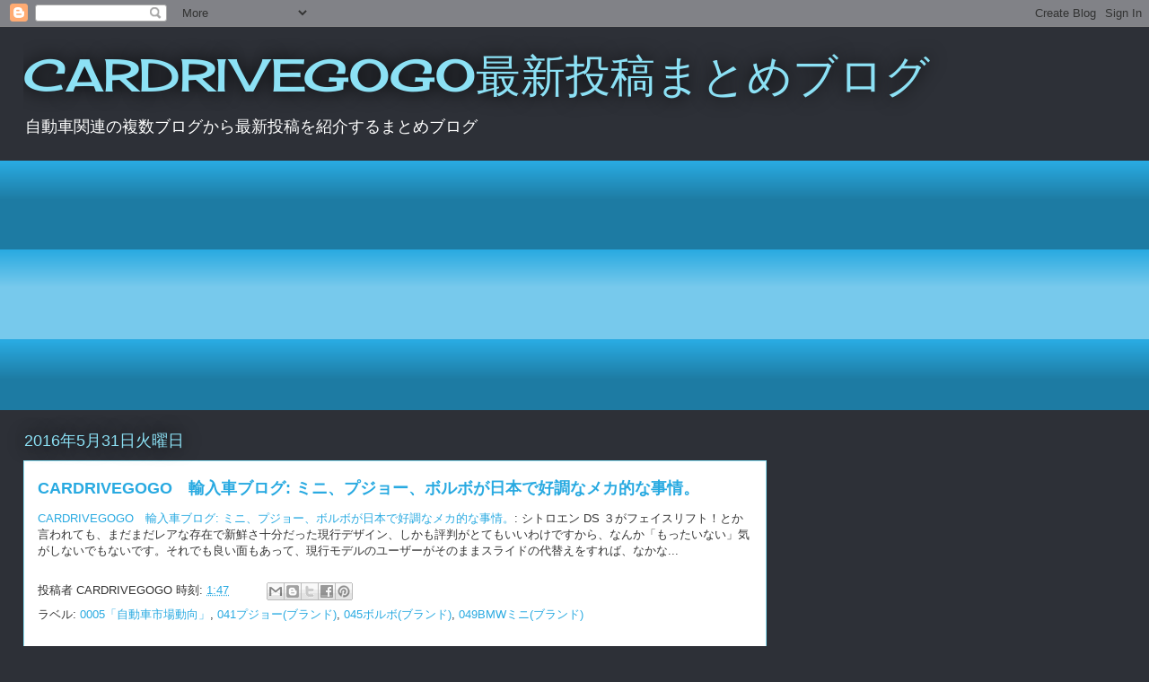

--- FILE ---
content_type: text/html; charset=UTF-8
request_url: http://car-matome.blogspot.com/2016/05/cardrivegogo_31.html
body_size: 24028
content:
<!DOCTYPE html>
<html class='v2' dir='ltr' lang='ja'>
<head>
<link href='https://www.blogger.com/static/v1/widgets/335934321-css_bundle_v2.css' rel='stylesheet' type='text/css'/>
<meta content='width=1100' name='viewport'/>
<meta content='text/html; charset=UTF-8' http-equiv='Content-Type'/>
<meta content='blogger' name='generator'/>
<link href='http://car-matome.blogspot.com/favicon.ico' rel='icon' type='image/x-icon'/>
<link href='http://car-matome.blogspot.com/2016/05/cardrivegogo_31.html' rel='canonical'/>
<link rel="alternate" type="application/atom+xml" title="CARDRIVEGOGO最新投稿まとめブログ - Atom" href="http://car-matome.blogspot.com/feeds/posts/default" />
<link rel="alternate" type="application/rss+xml" title="CARDRIVEGOGO最新投稿まとめブログ - RSS" href="http://car-matome.blogspot.com/feeds/posts/default?alt=rss" />
<link rel="service.post" type="application/atom+xml" title="CARDRIVEGOGO最新投稿まとめブログ - Atom" href="https://www.blogger.com/feeds/8611229318337988931/posts/default" />

<link rel="alternate" type="application/atom+xml" title="CARDRIVEGOGO最新投稿まとめブログ - Atom" href="http://car-matome.blogspot.com/feeds/3512640196770663997/comments/default" />
<!--Can't find substitution for tag [blog.ieCssRetrofitLinks]-->
<meta content='http://car-matome.blogspot.com/2016/05/cardrivegogo_31.html' property='og:url'/>
<meta content='CARDRIVEGOGO　輸入車ブログ: ミニ、プジョー、ボルボが日本で好調なメカ的な事情。' property='og:title'/>
<meta content='' property='og:description'/>
<title>CARDRIVEGOGO最新投稿まとめブログ: CARDRIVEGOGO&#12288;輸入車ブログ: ミニ&#12289;プジョー&#12289;ボルボが日本で好調なメカ的な事情&#12290;</title>
<style type='text/css'>@font-face{font-family:'Cherry Cream Soda';font-style:normal;font-weight:400;font-display:swap;src:url(//fonts.gstatic.com/s/cherrycreamsoda/v21/UMBIrOxBrW6w2FFyi9paG0fdVdRciQd9A98ZD47H.woff2)format('woff2');unicode-range:U+0000-00FF,U+0131,U+0152-0153,U+02BB-02BC,U+02C6,U+02DA,U+02DC,U+0304,U+0308,U+0329,U+2000-206F,U+20AC,U+2122,U+2191,U+2193,U+2212,U+2215,U+FEFF,U+FFFD;}</style>
<style id='page-skin-1' type='text/css'><!--
/*
-----------------------------------------------
Blogger Template Style
Name:     Awesome Inc.
Designer: Tina Chen
URL:      tinachen.org
----------------------------------------------- */
/* Content
----------------------------------------------- */
body {
font: normal normal 13px Arial, Tahoma, Helvetica, FreeSans, sans-serif;
color: #333333;
background: #2d3037 none repeat scroll top left;
}
html body .content-outer {
min-width: 0;
max-width: 100%;
width: 100%;
}
a:link {
text-decoration: none;
color: #29aae1;
}
a:visited {
text-decoration: none;
color: #015782;
}
a:hover {
text-decoration: underline;
color: #29aae1;
}
.body-fauxcolumn-outer .cap-top {
position: absolute;
z-index: 1;
height: 276px;
width: 100%;
background: transparent none repeat-x scroll top left;
_background-image: none;
}
/* Columns
----------------------------------------------- */
.content-inner {
padding: 0;
}
.header-inner .section {
margin: 0 16px;
}
.tabs-inner .section {
margin: 0 16px;
}
.main-inner {
padding-top: 55px;
}
.main-inner .column-center-inner,
.main-inner .column-left-inner,
.main-inner .column-right-inner {
padding: 0 5px;
}
*+html body .main-inner .column-center-inner {
margin-top: -55px;
}
#layout .main-inner .column-center-inner {
margin-top: 0;
}
/* Header
----------------------------------------------- */
.header-outer {
margin: 0 0 15px 0;
background: transparent none repeat scroll 0 0;
}
.Header h1 {
font: normal normal 50px Cherry Cream Soda;
color: #8ce1f5;
text-shadow: 0 0 20px #000000;
}
.Header h1 a {
color: #8ce1f5;
}
.Header .description {
font: normal normal 18px Arial, Tahoma, Helvetica, FreeSans, sans-serif;
color: #ffffff;
}
.header-inner .Header .titlewrapper,
.header-inner .Header .descriptionwrapper {
padding-left: 0;
padding-right: 0;
margin-bottom: 0;
}
.header-inner .Header .titlewrapper {
padding-top: 22px;
}
/* Tabs
----------------------------------------------- */
.tabs-outer {
overflow: hidden;
position: relative;
background: #29aae1 url(https://resources.blogblog.com/blogblog/data/1kt/awesomeinc/tabs_gradient_light.png) repeat scroll 0 0;
}
#layout .tabs-outer {
overflow: visible;
}
.tabs-cap-top, .tabs-cap-bottom {
position: absolute;
width: 100%;
border-top: 1px solid #2d3037;
}
.tabs-cap-bottom {
bottom: 0;
}
.tabs-inner .widget li a {
display: inline-block;
margin: 0;
padding: .6em 1.5em;
font: normal normal 13px Arial, Tahoma, Helvetica, FreeSans, sans-serif;
color: #ffffff;
border-top: 1px solid #2d3037;
border-bottom: 1px solid #2d3037;
border-left: 1px solid #2d3037;
height: 16px;
line-height: 16px;
}
.tabs-inner .widget li:last-child a {
border-right: 1px solid #2d3037;
}
.tabs-inner .widget li.selected a, .tabs-inner .widget li a:hover {
background: #01689c url(https://resources.blogblog.com/blogblog/data/1kt/awesomeinc/tabs_gradient_light.png) repeat-x scroll 0 -100px;
color: #ffffff;
}
/* Headings
----------------------------------------------- */
h2 {
font: normal normal 18px Arial, Tahoma, Helvetica, FreeSans, sans-serif;
color: #8ce1f5;
}
/* Widgets
----------------------------------------------- */
.main-inner .section {
margin: 0 27px;
padding: 0;
}
.main-inner .column-left-outer,
.main-inner .column-right-outer {
margin-top: -3.3em;
}
#layout .main-inner .column-left-outer,
#layout .main-inner .column-right-outer {
margin-top: 0;
}
.main-inner .column-left-inner,
.main-inner .column-right-inner {
background: transparent none repeat 0 0;
-moz-box-shadow: 0 0 0 rgba(0, 0, 0, .2);
-webkit-box-shadow: 0 0 0 rgba(0, 0, 0, .2);
-goog-ms-box-shadow: 0 0 0 rgba(0, 0, 0, .2);
box-shadow: 0 0 0 rgba(0, 0, 0, .2);
-moz-border-radius: 0;
-webkit-border-radius: 0;
-goog-ms-border-radius: 0;
border-radius: 0;
}
#layout .main-inner .column-left-inner,
#layout .main-inner .column-right-inner {
margin-top: 0;
}
.sidebar .widget {
font: normal normal 13px Arial, Tahoma, Helvetica, FreeSans, sans-serif;
color: #ffffff;
}
.sidebar .widget a:link {
color: #29aae1;
}
.sidebar .widget a:visited {
color: #015782;
}
.sidebar .widget a:hover {
color: #29aae1;
}
.sidebar .widget h2 {
text-shadow: 0 0 20px #000000;
}
.main-inner .widget {
background-color: transparent;
border: 1px solid transparent;
padding: 0 0 15px;
margin: 20px -16px;
-moz-box-shadow: 0 0 0 rgba(0, 0, 0, .2);
-webkit-box-shadow: 0 0 0 rgba(0, 0, 0, .2);
-goog-ms-box-shadow: 0 0 0 rgba(0, 0, 0, .2);
box-shadow: 0 0 0 rgba(0, 0, 0, .2);
-moz-border-radius: 0;
-webkit-border-radius: 0;
-goog-ms-border-radius: 0;
border-radius: 0;
}
.main-inner .widget h2 {
margin: 0 -0;
padding: .6em 0 .5em;
border-bottom: 1px solid transparent;
}
.footer-inner .widget h2 {
padding: 0 0 .4em;
border-bottom: 1px solid transparent;
}
.main-inner .widget h2 + div, .footer-inner .widget h2 + div {
border-top: 0 solid transparent;
padding-top: 8px;
}
.main-inner .widget .widget-content {
margin: 0 -0;
padding: 7px 0 0;
}
.main-inner .widget ul, .main-inner .widget #ArchiveList ul.flat {
margin: -8px -15px 0;
padding: 0;
list-style: none;
}
.main-inner .widget #ArchiveList {
margin: -8px 0 0;
}
.main-inner .widget ul li, .main-inner .widget #ArchiveList ul.flat li {
padding: .5em 15px;
text-indent: 0;
color: #ffffff;
border-top: 0 solid transparent;
border-bottom: 1px solid transparent;
}
.main-inner .widget #ArchiveList ul li {
padding-top: .25em;
padding-bottom: .25em;
}
.main-inner .widget ul li:first-child, .main-inner .widget #ArchiveList ul.flat li:first-child {
border-top: none;
}
.main-inner .widget ul li:last-child, .main-inner .widget #ArchiveList ul.flat li:last-child {
border-bottom: none;
}
.post-body {
position: relative;
}
.main-inner .widget .post-body ul {
padding: 0 2.5em;
margin: .5em 0;
list-style: disc;
}
.main-inner .widget .post-body ul li {
padding: 0.25em 0;
margin-bottom: .25em;
color: #333333;
border: none;
}
.footer-inner .widget ul {
padding: 0;
list-style: none;
}
.widget .zippy {
color: #ffffff;
}
/* Posts
----------------------------------------------- */
body .main-inner .Blog {
padding: 0;
margin-bottom: 1em;
background-color: transparent;
border: none;
-moz-box-shadow: 0 0 0 rgba(0, 0, 0, 0);
-webkit-box-shadow: 0 0 0 rgba(0, 0, 0, 0);
-goog-ms-box-shadow: 0 0 0 rgba(0, 0, 0, 0);
box-shadow: 0 0 0 rgba(0, 0, 0, 0);
}
.main-inner .section:last-child .Blog:last-child {
padding: 0;
margin-bottom: 1em;
}
.main-inner .widget h2.date-header {
margin: 0 -15px 1px;
padding: 0 0 0 0;
font: normal normal 18px Arial, Tahoma, Helvetica, FreeSans, sans-serif;
color: #8ce1f5;
background: transparent none no-repeat fixed center center;
border-top: 0 solid transparent;
border-bottom: 1px solid transparent;
-moz-border-radius-topleft: 0;
-moz-border-radius-topright: 0;
-webkit-border-top-left-radius: 0;
-webkit-border-top-right-radius: 0;
border-top-left-radius: 0;
border-top-right-radius: 0;
position: absolute;
bottom: 100%;
left: 0;
text-shadow: 0 0 20px #000000;
}
.main-inner .widget h2.date-header span {
font: normal normal 18px Arial, Tahoma, Helvetica, FreeSans, sans-serif;
display: block;
padding: .5em 15px;
border-left: 0 solid transparent;
border-right: 0 solid transparent;
}
.date-outer {
position: relative;
margin: 55px 0 20px;
padding: 0 15px;
background-color: #ffffff;
border: 1px solid #8ce1f5;
-moz-box-shadow: 0 0 0 rgba(0, 0, 0, .2);
-webkit-box-shadow: 0 0 0 rgba(0, 0, 0, .2);
-goog-ms-box-shadow: 0 0 0 rgba(0, 0, 0, .2);
box-shadow: 0 0 0 rgba(0, 0, 0, .2);
-moz-border-radius: 0;
-webkit-border-radius: 0;
-goog-ms-border-radius: 0;
border-radius: 0;
}
.date-outer:first-child {
margin-top: 0;
}
.date-outer:last-child {
margin-bottom: 0;
-moz-border-radius-bottomleft: 0;
-moz-border-radius-bottomright: 0;
-webkit-border-bottom-left-radius: 0;
-webkit-border-bottom-right-radius: 0;
-goog-ms-border-bottom-left-radius: 0;
-goog-ms-border-bottom-right-radius: 0;
border-bottom-left-radius: 0;
border-bottom-right-radius: 0;
}
.date-posts {
margin: 0 -0;
padding: 0 0;
clear: both;
}
.post-outer, .inline-ad {
border-top: 1px solid #8ce1f5;
margin: 0 -0;
padding: 15px 0;
}
.post-outer {
padding-bottom: 10px;
}
.post-outer:first-child {
padding-top: 10px;
border-top: none;
}
.post-outer:last-child, .inline-ad:last-child {
border-bottom: none;
}
.post-body {
position: relative;
}
.post-body img {
padding: 8px;
background: #ffffff;
border: 1px solid #cccccc;
-moz-box-shadow: 0 0 20px rgba(0, 0, 0, .2);
-webkit-box-shadow: 0 0 20px rgba(0, 0, 0, .2);
box-shadow: 0 0 20px rgba(0, 0, 0, .2);
-moz-border-radius: 0;
-webkit-border-radius: 0;
border-radius: 0;
}
h3.post-title, h4 {
font: normal bold 18px Arial, Tahoma, Helvetica, FreeSans, sans-serif;
color: #29aae1;
}
h3.post-title a {
font: normal bold 18px Arial, Tahoma, Helvetica, FreeSans, sans-serif;
color: #29aae1;
}
h3.post-title a:hover {
color: #29aae1;
text-decoration: underline;
}
.post-header {
margin: 0 0 1em;
}
.post-body {
line-height: 1.4;
}
.post-outer h2 {
color: #333333;
}
.post-footer {
margin: 1.5em 0 0;
}
#blog-pager {
padding: 15px;
font-size: 120%;
background-color: transparent;
border: 1px solid transparent;
-moz-box-shadow: 0 0 0 rgba(0, 0, 0, .2);
-webkit-box-shadow: 0 0 0 rgba(0, 0, 0, .2);
-goog-ms-box-shadow: 0 0 0 rgba(0, 0, 0, .2);
box-shadow: 0 0 0 rgba(0, 0, 0, .2);
-moz-border-radius: 0;
-webkit-border-radius: 0;
-goog-ms-border-radius: 0;
border-radius: 0;
-moz-border-radius-topleft: 0;
-moz-border-radius-topright: 0;
-webkit-border-top-left-radius: 0;
-webkit-border-top-right-radius: 0;
-goog-ms-border-top-left-radius: 0;
-goog-ms-border-top-right-radius: 0;
border-top-left-radius: 0;
border-top-right-radius-topright: 0;
margin-top: 0;
}
.blog-feeds, .post-feeds {
margin: 1em 0;
text-align: center;
color: #ffffff;
}
.blog-feeds a, .post-feeds a {
color: #29aae1;
}
.blog-feeds a:visited, .post-feeds a:visited {
color: #015782;
}
.blog-feeds a:hover, .post-feeds a:hover {
color: #29aae1;
}
.post-outer .comments {
margin-top: 2em;
}
/* Comments
----------------------------------------------- */
.comments .comments-content .icon.blog-author {
background-repeat: no-repeat;
background-image: url([data-uri]);
}
.comments .comments-content .loadmore a {
border-top: 1px solid #2d3037;
border-bottom: 1px solid #2d3037;
}
.comments .continue {
border-top: 2px solid #2d3037;
}
/* Footer
----------------------------------------------- */
.footer-outer {
margin: -0 0 -1px;
padding: 0 0 0;
color: #ffffff;
overflow: hidden;
}
.footer-fauxborder-left {
border-top: 1px solid transparent;
background: transparent none repeat scroll 0 0;
-moz-box-shadow: 0 0 0 rgba(0, 0, 0, .2);
-webkit-box-shadow: 0 0 0 rgba(0, 0, 0, .2);
-goog-ms-box-shadow: 0 0 0 rgba(0, 0, 0, .2);
box-shadow: 0 0 0 rgba(0, 0, 0, .2);
margin: 0 -0;
}
/* Mobile
----------------------------------------------- */
body.mobile {
background-size: auto;
}
.mobile .body-fauxcolumn-outer {
background: transparent none repeat scroll top left;
}
*+html body.mobile .main-inner .column-center-inner {
margin-top: 0;
}
.mobile .main-inner .widget {
padding: 0 0 15px;
}
.mobile .main-inner .widget h2 + div,
.mobile .footer-inner .widget h2 + div {
border-top: none;
padding-top: 0;
}
.mobile .footer-inner .widget h2 {
padding: 0.5em 0;
border-bottom: none;
}
.mobile .main-inner .widget .widget-content {
margin: 0;
padding: 7px 0 0;
}
.mobile .main-inner .widget ul,
.mobile .main-inner .widget #ArchiveList ul.flat {
margin: 0 -15px 0;
}
.mobile .main-inner .widget h2.date-header {
left: 0;
}
.mobile .date-header span {
padding: 0.4em 0;
}
.mobile .date-outer:first-child {
margin-bottom: 0;
border: 1px solid #8ce1f5;
-moz-border-radius-topleft: 0;
-moz-border-radius-topright: 0;
-webkit-border-top-left-radius: 0;
-webkit-border-top-right-radius: 0;
-goog-ms-border-top-left-radius: 0;
-goog-ms-border-top-right-radius: 0;
border-top-left-radius: 0;
border-top-right-radius: 0;
}
.mobile .date-outer {
border-color: #8ce1f5;
border-width: 0 1px 1px;
}
.mobile .date-outer:last-child {
margin-bottom: 0;
}
.mobile .main-inner {
padding: 0;
}
.mobile .header-inner .section {
margin: 0;
}
.mobile .post-outer, .mobile .inline-ad {
padding: 5px 0;
}
.mobile .tabs-inner .section {
margin: 0 10px;
}
.mobile .main-inner .widget h2 {
margin: 0;
padding: 0;
}
.mobile .main-inner .widget h2.date-header span {
padding: 0;
}
.mobile .main-inner .widget .widget-content {
margin: 0;
padding: 7px 0 0;
}
.mobile #blog-pager {
border: 1px solid transparent;
background: transparent none repeat scroll 0 0;
}
.mobile .main-inner .column-left-inner,
.mobile .main-inner .column-right-inner {
background: transparent none repeat 0 0;
-moz-box-shadow: none;
-webkit-box-shadow: none;
-goog-ms-box-shadow: none;
box-shadow: none;
}
.mobile .date-posts {
margin: 0;
padding: 0;
}
.mobile .footer-fauxborder-left {
margin: 0;
border-top: inherit;
}
.mobile .main-inner .section:last-child .Blog:last-child {
margin-bottom: 0;
}
.mobile-index-contents {
color: #333333;
}
.mobile .mobile-link-button {
background: #29aae1 url(https://resources.blogblog.com/blogblog/data/1kt/awesomeinc/tabs_gradient_light.png) repeat scroll 0 0;
}
.mobile-link-button a:link, .mobile-link-button a:visited {
color: #ffffff;
}
.mobile .tabs-inner .PageList .widget-content {
background: transparent;
border-top: 1px solid;
border-color: #2d3037;
color: #ffffff;
}
.mobile .tabs-inner .PageList .widget-content .pagelist-arrow {
border-left: 1px solid #2d3037;
}

--></style>
<style id='template-skin-1' type='text/css'><!--
body {
min-width: 1260px;
}
.content-outer, .content-fauxcolumn-outer, .region-inner {
min-width: 1260px;
max-width: 1260px;
_width: 1260px;
}
.main-inner .columns {
padding-left: 0;
padding-right: 400px;
}
.main-inner .fauxcolumn-center-outer {
left: 0;
right: 400px;
/* IE6 does not respect left and right together */
_width: expression(this.parentNode.offsetWidth -
parseInt("0") -
parseInt("400px") + 'px');
}
.main-inner .fauxcolumn-left-outer {
width: 0;
}
.main-inner .fauxcolumn-right-outer {
width: 400px;
}
.main-inner .column-left-outer {
width: 0;
right: 100%;
margin-left: -0;
}
.main-inner .column-right-outer {
width: 400px;
margin-right: -400px;
}
#layout {
min-width: 0;
}
#layout .content-outer {
min-width: 0;
width: 800px;
}
#layout .region-inner {
min-width: 0;
width: auto;
}
body#layout div.add_widget {
padding: 8px;
}
body#layout div.add_widget a {
margin-left: 32px;
}
--></style>
<link href='https://www.blogger.com/dyn-css/authorization.css?targetBlogID=8611229318337988931&amp;zx=2e995fb0-c0db-4590-ab39-be73e58a134d' media='none' onload='if(media!=&#39;all&#39;)media=&#39;all&#39;' rel='stylesheet'/><noscript><link href='https://www.blogger.com/dyn-css/authorization.css?targetBlogID=8611229318337988931&amp;zx=2e995fb0-c0db-4590-ab39-be73e58a134d' rel='stylesheet'/></noscript>
<meta name='google-adsense-platform-account' content='ca-host-pub-1556223355139109'/>
<meta name='google-adsense-platform-domain' content='blogspot.com'/>

<!-- data-ad-client=ca-pub-2366001143591003 -->

</head>
<body class='loading variant-icy'>
<div class='navbar section' id='navbar' name='Navbar'><div class='widget Navbar' data-version='1' id='Navbar1'><script type="text/javascript">
    function setAttributeOnload(object, attribute, val) {
      if(window.addEventListener) {
        window.addEventListener('load',
          function(){ object[attribute] = val; }, false);
      } else {
        window.attachEvent('onload', function(){ object[attribute] = val; });
      }
    }
  </script>
<div id="navbar-iframe-container"></div>
<script type="text/javascript" src="https://apis.google.com/js/platform.js"></script>
<script type="text/javascript">
      gapi.load("gapi.iframes:gapi.iframes.style.bubble", function() {
        if (gapi.iframes && gapi.iframes.getContext) {
          gapi.iframes.getContext().openChild({
              url: 'https://www.blogger.com/navbar/8611229318337988931?po\x3d3512640196770663997\x26origin\x3dhttp://car-matome.blogspot.com',
              where: document.getElementById("navbar-iframe-container"),
              id: "navbar-iframe"
          });
        }
      });
    </script><script type="text/javascript">
(function() {
var script = document.createElement('script');
script.type = 'text/javascript';
script.src = '//pagead2.googlesyndication.com/pagead/js/google_top_exp.js';
var head = document.getElementsByTagName('head')[0];
if (head) {
head.appendChild(script);
}})();
</script>
</div></div>
<div class='body-fauxcolumns'>
<div class='fauxcolumn-outer body-fauxcolumn-outer'>
<div class='cap-top'>
<div class='cap-left'></div>
<div class='cap-right'></div>
</div>
<div class='fauxborder-left'>
<div class='fauxborder-right'></div>
<div class='fauxcolumn-inner'>
</div>
</div>
<div class='cap-bottom'>
<div class='cap-left'></div>
<div class='cap-right'></div>
</div>
</div>
</div>
<div class='content'>
<div class='content-fauxcolumns'>
<div class='fauxcolumn-outer content-fauxcolumn-outer'>
<div class='cap-top'>
<div class='cap-left'></div>
<div class='cap-right'></div>
</div>
<div class='fauxborder-left'>
<div class='fauxborder-right'></div>
<div class='fauxcolumn-inner'>
</div>
</div>
<div class='cap-bottom'>
<div class='cap-left'></div>
<div class='cap-right'></div>
</div>
</div>
</div>
<div class='content-outer'>
<div class='content-cap-top cap-top'>
<div class='cap-left'></div>
<div class='cap-right'></div>
</div>
<div class='fauxborder-left content-fauxborder-left'>
<div class='fauxborder-right content-fauxborder-right'></div>
<div class='content-inner'>
<header>
<div class='header-outer'>
<div class='header-cap-top cap-top'>
<div class='cap-left'></div>
<div class='cap-right'></div>
</div>
<div class='fauxborder-left header-fauxborder-left'>
<div class='fauxborder-right header-fauxborder-right'></div>
<div class='region-inner header-inner'>
<div class='header section' id='header' name='ヘッダー'><div class='widget Header' data-version='1' id='Header1'>
<div id='header-inner'>
<div class='titlewrapper'>
<h1 class='title'>
<a href='http://car-matome.blogspot.com/'>
CARDRIVEGOGO最新投稿まとめブログ
</a>
</h1>
</div>
<div class='descriptionwrapper'>
<p class='description'><span>自動車関連の複数ブログから最新投稿を紹介するまとめブログ</span></p>
</div>
</div>
</div></div>
</div>
</div>
<div class='header-cap-bottom cap-bottom'>
<div class='cap-left'></div>
<div class='cap-right'></div>
</div>
</div>
</header>
<div class='tabs-outer'>
<div class='tabs-cap-top cap-top'>
<div class='cap-left'></div>
<div class='cap-right'></div>
</div>
<div class='fauxborder-left tabs-fauxborder-left'>
<div class='fauxborder-right tabs-fauxborder-right'></div>
<div class='region-inner tabs-inner'>
<div class='tabs section' id='crosscol' name='Cross-Column'><div class='widget AdSense' data-version='1' id='AdSense1'>
<div class='widget-content'>
<script async src="//pagead2.googlesyndication.com/pagead/js/adsbygoogle.js"></script>
<!-- car-matome_crosscol_AdSense1_1x1_as -->
<ins class="adsbygoogle"
     style="display:block"
     data-ad-client="ca-pub-2366001143591003"
     data-ad-host="ca-host-pub-1556223355139109"
     data-ad-host-channel="L0005"
     data-ad-slot="4663908243"
     data-ad-format="auto"
     data-full-width-responsive="true"></ins>
<script>
(adsbygoogle = window.adsbygoogle || []).push({});
</script>
<div class='clear'></div>
</div>
</div></div>
<div class='tabs no-items section' id='crosscol-overflow' name='Cross-Column 2'></div>
</div>
</div>
<div class='tabs-cap-bottom cap-bottom'>
<div class='cap-left'></div>
<div class='cap-right'></div>
</div>
</div>
<div class='main-outer'>
<div class='main-cap-top cap-top'>
<div class='cap-left'></div>
<div class='cap-right'></div>
</div>
<div class='fauxborder-left main-fauxborder-left'>
<div class='fauxborder-right main-fauxborder-right'></div>
<div class='region-inner main-inner'>
<div class='columns fauxcolumns'>
<div class='fauxcolumn-outer fauxcolumn-center-outer'>
<div class='cap-top'>
<div class='cap-left'></div>
<div class='cap-right'></div>
</div>
<div class='fauxborder-left'>
<div class='fauxborder-right'></div>
<div class='fauxcolumn-inner'>
</div>
</div>
<div class='cap-bottom'>
<div class='cap-left'></div>
<div class='cap-right'></div>
</div>
</div>
<div class='fauxcolumn-outer fauxcolumn-left-outer'>
<div class='cap-top'>
<div class='cap-left'></div>
<div class='cap-right'></div>
</div>
<div class='fauxborder-left'>
<div class='fauxborder-right'></div>
<div class='fauxcolumn-inner'>
</div>
</div>
<div class='cap-bottom'>
<div class='cap-left'></div>
<div class='cap-right'></div>
</div>
</div>
<div class='fauxcolumn-outer fauxcolumn-right-outer'>
<div class='cap-top'>
<div class='cap-left'></div>
<div class='cap-right'></div>
</div>
<div class='fauxborder-left'>
<div class='fauxborder-right'></div>
<div class='fauxcolumn-inner'>
</div>
</div>
<div class='cap-bottom'>
<div class='cap-left'></div>
<div class='cap-right'></div>
</div>
</div>
<!-- corrects IE6 width calculation -->
<div class='columns-inner'>
<div class='column-center-outer'>
<div class='column-center-inner'>
<div class='main section' id='main' name='メイン'><div class='widget Blog' data-version='1' id='Blog1'>
<div class='blog-posts hfeed'>

          <div class="date-outer">
        
<h2 class='date-header'><span>2016年5月31日火曜日</span></h2>

          <div class="date-posts">
        
<div class='post-outer'>
<div class='post hentry uncustomized-post-template' itemprop='blogPost' itemscope='itemscope' itemtype='http://schema.org/BlogPosting'>
<meta content='8611229318337988931' itemprop='blogId'/>
<meta content='3512640196770663997' itemprop='postId'/>
<a name='3512640196770663997'></a>
<h3 class='post-title entry-title' itemprop='name'>
CARDRIVEGOGO&#12288;輸入車ブログ: ミニ&#12289;プジョー&#12289;ボルボが日本で好調なメカ的な事情&#12290;
</h3>
<div class='post-header'>
<div class='post-header-line-1'></div>
</div>
<div class='post-body entry-content' id='post-body-3512640196770663997' itemprop='description articleBody'>
<a href="http://import-car.blogspot.com/2016/05/blog-post_31.html?spref=bl">CARDRIVEGOGO&#12288;輸入車ブログ: ミニ&#12289;プジョー&#12289;ボルボが日本で好調なメカ的な事情&#12290;</a>: シトロエン DS ３がフェイスリフト&#65281;とか言われても&#12289;まだまだレアな存在で新鮮さ十分だった現行デザイン&#12289;しかも評判がとてもいいわけですから&#12289;なんか&#12300;もったいない&#12301;気がしないでもないです&#12290;それでも良い面もあって&#12289;現行モデルのユーザーがそのままスライドの代替えをすれば&#12289;なかな...
<div style='clear: both;'></div>
</div>
<div class='post-footer'>
<div class='post-footer-line post-footer-line-1'>
<span class='post-author vcard'>
投稿者
<span class='fn' itemprop='author' itemscope='itemscope' itemtype='http://schema.org/Person'>
<span itemprop='name'>CARDRIVEGOGO</span>
</span>
</span>
<span class='post-timestamp'>
時刻:
<meta content='http://car-matome.blogspot.com/2016/05/cardrivegogo_31.html' itemprop='url'/>
<a class='timestamp-link' href='http://car-matome.blogspot.com/2016/05/cardrivegogo_31.html' rel='bookmark' title='permanent link'><abbr class='published' itemprop='datePublished' title='2016-05-31T01:47:00+09:00'>1:47</abbr></a>
</span>
<span class='post-comment-link'>
</span>
<span class='post-icons'>
<span class='item-control blog-admin pid-366958574'>
<a href='https://www.blogger.com/post-edit.g?blogID=8611229318337988931&postID=3512640196770663997&from=pencil' title='投稿を編集'>
<img alt='' class='icon-action' height='18' src='https://resources.blogblog.com/img/icon18_edit_allbkg.gif' width='18'/>
</a>
</span>
</span>
<div class='post-share-buttons goog-inline-block'>
<a class='goog-inline-block share-button sb-email' href='https://www.blogger.com/share-post.g?blogID=8611229318337988931&postID=3512640196770663997&target=email' target='_blank' title='メールで送信'><span class='share-button-link-text'>メールで送信</span></a><a class='goog-inline-block share-button sb-blog' href='https://www.blogger.com/share-post.g?blogID=8611229318337988931&postID=3512640196770663997&target=blog' onclick='window.open(this.href, "_blank", "height=270,width=475"); return false;' target='_blank' title='BlogThis!'><span class='share-button-link-text'>BlogThis!</span></a><a class='goog-inline-block share-button sb-twitter' href='https://www.blogger.com/share-post.g?blogID=8611229318337988931&postID=3512640196770663997&target=twitter' target='_blank' title='X で共有'><span class='share-button-link-text'>X で共有</span></a><a class='goog-inline-block share-button sb-facebook' href='https://www.blogger.com/share-post.g?blogID=8611229318337988931&postID=3512640196770663997&target=facebook' onclick='window.open(this.href, "_blank", "height=430,width=640"); return false;' target='_blank' title='Facebook で共有する'><span class='share-button-link-text'>Facebook で共有する</span></a><a class='goog-inline-block share-button sb-pinterest' href='https://www.blogger.com/share-post.g?blogID=8611229318337988931&postID=3512640196770663997&target=pinterest' target='_blank' title='Pinterest に共有'><span class='share-button-link-text'>Pinterest に共有</span></a>
</div>
</div>
<div class='post-footer-line post-footer-line-2'>
<span class='post-labels'>
ラベル:
<a href='http://car-matome.blogspot.com/search/label/0005%E3%80%8C%E8%87%AA%E5%8B%95%E8%BB%8A%E5%B8%82%E5%A0%B4%E5%8B%95%E5%90%91%E3%80%8D' rel='tag'>0005&#12300;自動車市場動向&#12301;</a>,
<a href='http://car-matome.blogspot.com/search/label/041%E3%83%97%E3%82%B8%E3%83%A7%E3%83%BC%28%E3%83%96%E3%83%A9%E3%83%B3%E3%83%89%29' rel='tag'>041プジョー(ブランド)</a>,
<a href='http://car-matome.blogspot.com/search/label/045%E3%83%9C%E3%83%AB%E3%83%9C%28%E3%83%96%E3%83%A9%E3%83%B3%E3%83%89%29' rel='tag'>045ボルボ(ブランド)</a>,
<a href='http://car-matome.blogspot.com/search/label/049BMW%E3%83%9F%E3%83%8B%28%E3%83%96%E3%83%A9%E3%83%B3%E3%83%89%29' rel='tag'>049BMWミニ(ブランド)</a>
</span>
</div>
<div class='post-footer-line post-footer-line-3'>
<span class='post-location'>
</span>
</div>
</div>
</div>
<div class='comments' id='comments'>
<a name='comments'></a>
<h4>0 件のコメント:</h4>
<div id='Blog1_comments-block-wrapper'>
<dl class='avatar-comment-indent' id='comments-block'>
</dl>
</div>
<p class='comment-footer'>
<div class='comment-form'>
<a name='comment-form'></a>
<h4 id='comment-post-message'>コメントを投稿</h4>
<p>
</p>
<a href='https://www.blogger.com/comment/frame/8611229318337988931?po=3512640196770663997&hl=ja&saa=85391&origin=http://car-matome.blogspot.com' id='comment-editor-src'></a>
<iframe allowtransparency='true' class='blogger-iframe-colorize blogger-comment-from-post' frameborder='0' height='410px' id='comment-editor' name='comment-editor' src='' width='100%'></iframe>
<script src='https://www.blogger.com/static/v1/jsbin/2830521187-comment_from_post_iframe.js' type='text/javascript'></script>
<script type='text/javascript'>
      BLOG_CMT_createIframe('https://www.blogger.com/rpc_relay.html');
    </script>
</div>
</p>
</div>
</div>

        </div></div>
      
</div>
<div class='blog-pager' id='blog-pager'>
<span id='blog-pager-newer-link'>
<a class='blog-pager-newer-link' href='http://car-matome.blogspot.com/2016/05/cardrivegogo-40.html' id='Blog1_blog-pager-newer-link' title='次の投稿'>次の投稿</a>
</span>
<span id='blog-pager-older-link'>
<a class='blog-pager-older-link' href='http://car-matome.blogspot.com/2016/05/cardrivegogo_30.html' id='Blog1_blog-pager-older-link' title='前の投稿'>前の投稿</a>
</span>
<a class='home-link' href='http://car-matome.blogspot.com/'>ホーム</a>
</div>
<div class='clear'></div>
<div class='post-feeds'>
<div class='feed-links'>
登録:
<a class='feed-link' href='http://car-matome.blogspot.com/feeds/3512640196770663997/comments/default' target='_blank' type='application/atom+xml'>コメントの投稿 (Atom)</a>
</div>
</div>
</div></div>
</div>
</div>
<div class='column-left-outer'>
<div class='column-left-inner'>
<aside>
</aside>
</div>
</div>
<div class='column-right-outer'>
<div class='column-right-inner'>
<aside>
<div class='sidebar section' id='sidebar-right-1'><div class='widget HTML' data-version='1' id='HTML1'>
<div class='widget-content'>
<script async src="https://pagead2.googlesyndication.com/pagead/js/adsbygoogle.js"></script>
<!-- car-matome_crosscol_AdSense1_1x1_as -->
<ins class="adsbygoogle"
     style="display:block"
     data-ad-client="ca-pub-2366001143591003"
     data-ad-slot="4663908243"
     data-ad-format="auto"
     data-full-width-responsive="true"></ins>
<script>
     (adsbygoogle = window.adsbygoogle || []).push({});
</script>
</div>
<div class='clear'></div>
</div><div class='widget AdSense' data-version='1' id='AdSense8'>
<div class='widget-content'>
<script async src="https://pagead2.googlesyndication.com/pagead/js/adsbygoogle.js"></script>
<!-- car-matome_sidebar-right-1_AdSense8_1x1_as -->
<ins class="adsbygoogle"
     style="display:block"
     data-ad-client="ca-pub-2366001143591003"
     data-ad-slot="1379875292"
     data-ad-format="auto"
     data-full-width-responsive="true"></ins>
<script>
(adsbygoogle = window.adsbygoogle || []).push({});
</script>
<div class='clear'></div>
</div>
</div><div class='widget Image' data-version='1' id='Image1'>
<div class='widget-content'>
<img alt='' height='252' id='Image1_img' src='https://blogger.googleusercontent.com/img/b/R29vZ2xl/AVvXsEipo62kDP8leZ861F39BFtIA_8UehVWwynPt_EkWrzR_1aeFOoKsto8aAFDGBvuwgjSHZAYabsOqDgWt6W18dAH4m4sQ6pUKnAg3kx0mbSWb0U_qk_jLP0zKmvGXYnC7ietvZzCcYsBXIwK/s336/IMG_20170721_105413.jpg' width='336'/>
<br/>
</div>
<div class='clear'></div>
</div><div class='widget Image' data-version='1' id='Image2'>
<div class='widget-content'>
<img alt='' height='224' id='Image2_img' src='https://blogger.googleusercontent.com/img/b/R29vZ2xl/AVvXsEg6NUck1HEFHBY3gNx10gdhRgojDMRPAHdvVUiq3qEIfflSnl10WMROruies3HkiZt00WT4-6ly1-3d-fN1nJ0TEM8z04hKezTPSICwFlIaHbSV4ZzQKexAMjeFHXffyNGuW90vzCWQX_c5/s1600/IMG_3698.JPG' width='336'/>
<br/>
</div>
<div class='clear'></div>
</div><div class='widget Image' data-version='1' id='Image4'>
<div class='widget-content'>
<img alt='' height='224' id='Image4_img' src='https://blogger.googleusercontent.com/img/b/R29vZ2xl/AVvXsEj-LIggocMrzPQsRu9v9wi4WeYnRJrwaae1KlURwi03Zz48cL82bTy8_G5v-NQpubvLEXyJ44_6S0oJLgV_13S6wosbCacQbQEShxmUwhQzB8cW-Ge58U15dcUSN6_hueyfIVygJDAX2A7D/s1600/IMG_3700.JPG' width='336'/>
<br/>
</div>
<div class='clear'></div>
</div><div class='widget Image' data-version='1' id='Image5'>
<div class='widget-content'>
<img alt='' height='224' id='Image5_img' src='https://blogger.googleusercontent.com/img/b/R29vZ2xl/AVvXsEjDRUziJQgqlXN4LA2bs-_uJP82SsNCftLwZQvAfig1BAmiMwhbPgWayzG6XTUxIIoDJIhebo_e650hdrSL1boBjV2uLqlPyrhnGnrKUAjUyo7idpLVzZ1zFFKiuJ3pQPBh4IuA_r1qyr2x/s1600/IMG_3726.JPG' width='336'/>
<br/>
</div>
<div class='clear'></div>
</div><div class='widget Image' data-version='1' id='Image3'>
<div class='widget-content'>
<img alt='' height='224' id='Image3_img' src='https://blogger.googleusercontent.com/img/b/R29vZ2xl/AVvXsEjcKaXTx0EQsO_vGd-4SRfkW1IOXHyDVNTZNedeicog35vP5sIdt-Y1E2HAjHz4y0i8HSyYNBcJm-hKlS9Si5knM1CQMiMHdMepws_xwAti54dMNNo0GNDHlmtlFUpkbbUGMjrvjbL1DDh6/s1600/IMG_3671.JPG' width='336'/>
<br/>
</div>
<div class='clear'></div>
</div><div class='widget Image' data-version='1' id='Image7'>
<div class='widget-content'>
<img alt='' height='224' id='Image7_img' src='https://blogger.googleusercontent.com/img/b/R29vZ2xl/AVvXsEj36H6dMeExdyj5iMWmUjoUY1J9btm2THWD7mtiB13f4mLOPTgPoQueqP9gettEMxiwjxG7boNjlMASsvvGep-Ij8yV3t_nm_hgBYuAwP8DqJFQZCu-5ZyUhgy0WOrzbVnbRTvzq1OOT7Cb/s336/IMG_3969.JPG' width='336'/>
<br/>
</div>
<div class='clear'></div>
</div><div class='widget Image' data-version='1' id='Image11'>
<div class='widget-content'>
<img alt='' height='224' id='Image11_img' src='https://blogger.googleusercontent.com/img/b/R29vZ2xl/AVvXsEiR5Hqf0Jwxxwqv2X0ma3UfD-5lcudPzi5RZv5sWl98t5-DWhVhMqRZ4r4o3FsJru2HatwreVhx_VZiYeaLx5FZw7-xRwUZT6ECBONfdWl_i1fLzFM1VNrMLNzewPR3ZeOy2YP44ITO091r/s336/IMG_4080.JPG' width='336'/>
<br/>
</div>
<div class='clear'></div>
</div><div class='widget Image' data-version='1' id='Image6'>
<div class='widget-content'>
<img alt='' height='224' id='Image6_img' src='https://blogger.googleusercontent.com/img/b/R29vZ2xl/AVvXsEiYkQ9zAzbKQgs2FcZ3lmMfNlIjWkYBuEn6XEa3R9hGvOUq1PVVlKMc89mJsWe8EljX2dH44cLH1n7ARBr8ClcoCwlMvKdB2PFYMHwF7P5qBBZsaDJDPXGJfK1369yI-fCX6bx5GV3M07Ot/s336/IMG_4131.JPG' width='336'/>
<br/>
</div>
<div class='clear'></div>
</div><div class='widget Image' data-version='1' id='Image10'>
<div class='widget-content'>
<img alt='' height='224' id='Image10_img' src='https://blogger.googleusercontent.com/img/b/R29vZ2xl/AVvXsEhfl18eRDpFWzqRO8bGydfhWbHfJ-UGQZc5h2b_sZRb_8K3JzCViQVqFTQg7Dh4Z_0QlgZGfx4u3EVieYp6YGm9t_lfivSzF4vYjJ71rOay1T7cydZEiZ8YcECNWBPm9eWRcAqEnjgsuPnE/s336/IMG_4060.JPG' width='336'/>
<br/>
</div>
<div class='clear'></div>
</div><div class='widget Image' data-version='1' id='Image8'>
<div class='widget-content'>
<img alt='' height='224' id='Image8_img' src='https://blogger.googleusercontent.com/img/b/R29vZ2xl/AVvXsEiDrKQ9EF5NYP9P8WkqLyYqDl2zI3A5yC7OTEWl4HThbIqeZ0j68xX2g-tyHGSuZCeTQhyXkoR7FrroEpXnLQ6gRWIPWfnxI2gQHyPRO9TGDKkIkqgHrtW9zjbnta5iFpiGxA7BMDBJivjy/s336/IMG_3839.JPG' width='336'/>
<br/>
</div>
<div class='clear'></div>
</div><div class='widget Image' data-version='1' id='Image9'>
<div class='widget-content'>
<img alt='' height='224' id='Image9_img' src='https://blogger.googleusercontent.com/img/b/R29vZ2xl/AVvXsEiH3Tyb4dU0o8KkfesUj_mgENd39062W7t8nM6do9ZsnQS2Hp-52FIhMjRWqq7EmiWQ-ymVLhb9JmEqJ64aJMl_c56dEzxDHP4xZfqvgSO5-XF1tUaXIbC5Zz59Tr_mLZTW08JNQNyVnuaa/s336/IMG_3901.JPG' width='336'/>
<br/>
</div>
<div class='clear'></div>
</div><div class='widget AdSense' data-version='1' id='AdSense7'>
<div class='widget-content'>
<script async src="https://pagead2.googlesyndication.com/pagead/js/adsbygoogle.js"></script>
<!-- car-matome_sidebar-right-1_AdSense7_1x1_as -->
<ins class="adsbygoogle"
     style="display:block"
     data-ad-client="ca-pub-2366001143591003"
     data-ad-host="ca-host-pub-1556223355139109"
     data-ad-host-channel="L0001"
     data-ad-slot="1942461501"
     data-ad-format="auto"
     data-full-width-responsive="true"></ins>
<script>
(adsbygoogle = window.adsbygoogle || []).push({});
</script>
<div class='clear'></div>
</div>
</div><div class='widget AdSense' data-version='1' id='AdSense4'>
<div class='widget-content'>
<script async src="//pagead2.googlesyndication.com/pagead/js/adsbygoogle.js"></script>
<!-- car-matome_sidebar-right-1_AdSense4_1x1_as -->
<ins class="adsbygoogle"
     style="display:block"
     data-ad-client="ca-pub-2366001143591003"
     data-ad-host="ca-host-pub-1556223355139109"
     data-ad-host-channel="L0001"
     data-ad-slot="8220009876"
     data-ad-format="auto"
     data-full-width-responsive="true"></ins>
<script>
(adsbygoogle = window.adsbygoogle || []).push({});
</script>
<div class='clear'></div>
</div>
</div><div class='widget PopularPosts' data-version='1' id='PopularPosts1'>
<h2>人気の投稿</h2>
<div class='widget-content popular-posts'>
<ul>
<li>
<a href='http://car-matome.blogspot.com/2019/05/blog-post.html'>ドイツ車よ&#12289;今にみちょれ</a>
</li>
<li>
<a href='http://car-matome.blogspot.com/2015/10/blog-post.html'>マツダ&#12539;アテンザ&#12288;&#12300;マツダ&#12539;新型ハードトップ&#12539;スポーツカーはやっぱりあったぁぁぁぁ&#65281;&#65281;&#65281;&#12301;</a>
</li>
<li>
<a href='http://car-matome.blogspot.com/2021/08/blog-post.html'>トヨタ新型アクア&#12288;こんなクルマは意地でも&#12300;買わない&#12301;&#12539;&#12539;&#12539;</a>
</li>
<li>
<a href='http://car-matome.blogspot.com/2015/01/blog-post.html'>クルマを買う人々の気持ち: スバル&#12539;レヴォーグ&#12288;を選ぶ人の審美眼と反骨精神</a>
</li>
<li>
<a href='http://car-matome.blogspot.com/2025/04/blog-post.html'>自動車メーカーの取捨選択</a>
</li>
<li>
<a href='http://car-matome.blogspot.com/2020/01/blog-post_29.html'>&#12300;お金を払う価値がある&#12301;日本市場の現行モデル&#12539;厳選１５台</a>
</li>
<li>
<a href='http://car-matome.blogspot.com/2019/12/x.html'>スカイX実測燃費は極めて良好(らしい)</a>
</li>
<li>
<a href='http://car-matome.blogspot.com/2020/08/mazdacx-30x.html'>水野和敏氏&#12288;&#12300;MAZDAだけは絶対に許さん&#65281;&#65281;&#12288;CX-30もスカイXも無価値&#65281;&#65281;&#12301;みたいなレビュー</a>
</li>
<li>
<a href='http://car-matome.blogspot.com/2020/01/rav4cx-5.html'>国沢光宏&#12300;RAV4はデザイン以外すべてでCX-5を上回っている&#12301;</a>
</li>
<li>
<a href='http://car-matome.blogspot.com/2019/11/fr.html'>日産は直４のFRサルーンを作ることのアホさに気づいたらしい&#12539;&#12539;&#12539;&#12290;</a>
</li>
</ul>
<div class='clear'></div>
</div>
</div><div class='widget BlogArchive' data-version='1' id='BlogArchive1'>
<h2>ブログ アーカイブ</h2>
<div class='widget-content'>
<div id='ArchiveList'>
<div id='BlogArchive1_ArchiveList'>
<ul class='hierarchy'>
<li class='archivedate collapsed'>
<a class='toggle' href='javascript:void(0)'>
<span class='zippy'>

        &#9658;&#160;
      
</span>
</a>
<a class='post-count-link' href='http://car-matome.blogspot.com/2026/'>
2026
</a>
<span class='post-count' dir='ltr'>(1)</span>
<ul class='hierarchy'>
<li class='archivedate collapsed'>
<a class='toggle' href='javascript:void(0)'>
<span class='zippy'>

        &#9658;&#160;
      
</span>
</a>
<a class='post-count-link' href='http://car-matome.blogspot.com/2026/01/'>
1月
</a>
<span class='post-count' dir='ltr'>(1)</span>
</li>
</ul>
</li>
</ul>
<ul class='hierarchy'>
<li class='archivedate collapsed'>
<a class='toggle' href='javascript:void(0)'>
<span class='zippy'>

        &#9658;&#160;
      
</span>
</a>
<a class='post-count-link' href='http://car-matome.blogspot.com/2025/'>
2025
</a>
<span class='post-count' dir='ltr'>(39)</span>
<ul class='hierarchy'>
<li class='archivedate collapsed'>
<a class='toggle' href='javascript:void(0)'>
<span class='zippy'>

        &#9658;&#160;
      
</span>
</a>
<a class='post-count-link' href='http://car-matome.blogspot.com/2025/12/'>
12月
</a>
<span class='post-count' dir='ltr'>(3)</span>
</li>
</ul>
<ul class='hierarchy'>
<li class='archivedate collapsed'>
<a class='toggle' href='javascript:void(0)'>
<span class='zippy'>

        &#9658;&#160;
      
</span>
</a>
<a class='post-count-link' href='http://car-matome.blogspot.com/2025/11/'>
11月
</a>
<span class='post-count' dir='ltr'>(3)</span>
</li>
</ul>
<ul class='hierarchy'>
<li class='archivedate collapsed'>
<a class='toggle' href='javascript:void(0)'>
<span class='zippy'>

        &#9658;&#160;
      
</span>
</a>
<a class='post-count-link' href='http://car-matome.blogspot.com/2025/10/'>
10月
</a>
<span class='post-count' dir='ltr'>(2)</span>
</li>
</ul>
<ul class='hierarchy'>
<li class='archivedate collapsed'>
<a class='toggle' href='javascript:void(0)'>
<span class='zippy'>

        &#9658;&#160;
      
</span>
</a>
<a class='post-count-link' href='http://car-matome.blogspot.com/2025/09/'>
9月
</a>
<span class='post-count' dir='ltr'>(7)</span>
</li>
</ul>
<ul class='hierarchy'>
<li class='archivedate collapsed'>
<a class='toggle' href='javascript:void(0)'>
<span class='zippy'>

        &#9658;&#160;
      
</span>
</a>
<a class='post-count-link' href='http://car-matome.blogspot.com/2025/07/'>
7月
</a>
<span class='post-count' dir='ltr'>(4)</span>
</li>
</ul>
<ul class='hierarchy'>
<li class='archivedate collapsed'>
<a class='toggle' href='javascript:void(0)'>
<span class='zippy'>

        &#9658;&#160;
      
</span>
</a>
<a class='post-count-link' href='http://car-matome.blogspot.com/2025/06/'>
6月
</a>
<span class='post-count' dir='ltr'>(15)</span>
</li>
</ul>
<ul class='hierarchy'>
<li class='archivedate collapsed'>
<a class='toggle' href='javascript:void(0)'>
<span class='zippy'>

        &#9658;&#160;
      
</span>
</a>
<a class='post-count-link' href='http://car-matome.blogspot.com/2025/05/'>
5月
</a>
<span class='post-count' dir='ltr'>(2)</span>
</li>
</ul>
<ul class='hierarchy'>
<li class='archivedate collapsed'>
<a class='toggle' href='javascript:void(0)'>
<span class='zippy'>

        &#9658;&#160;
      
</span>
</a>
<a class='post-count-link' href='http://car-matome.blogspot.com/2025/04/'>
4月
</a>
<span class='post-count' dir='ltr'>(1)</span>
</li>
</ul>
<ul class='hierarchy'>
<li class='archivedate collapsed'>
<a class='toggle' href='javascript:void(0)'>
<span class='zippy'>

        &#9658;&#160;
      
</span>
</a>
<a class='post-count-link' href='http://car-matome.blogspot.com/2025/01/'>
1月
</a>
<span class='post-count' dir='ltr'>(2)</span>
</li>
</ul>
</li>
</ul>
<ul class='hierarchy'>
<li class='archivedate collapsed'>
<a class='toggle' href='javascript:void(0)'>
<span class='zippy'>

        &#9658;&#160;
      
</span>
</a>
<a class='post-count-link' href='http://car-matome.blogspot.com/2024/'>
2024
</a>
<span class='post-count' dir='ltr'>(45)</span>
<ul class='hierarchy'>
<li class='archivedate collapsed'>
<a class='toggle' href='javascript:void(0)'>
<span class='zippy'>

        &#9658;&#160;
      
</span>
</a>
<a class='post-count-link' href='http://car-matome.blogspot.com/2024/12/'>
12月
</a>
<span class='post-count' dir='ltr'>(4)</span>
</li>
</ul>
<ul class='hierarchy'>
<li class='archivedate collapsed'>
<a class='toggle' href='javascript:void(0)'>
<span class='zippy'>

        &#9658;&#160;
      
</span>
</a>
<a class='post-count-link' href='http://car-matome.blogspot.com/2024/11/'>
11月
</a>
<span class='post-count' dir='ltr'>(1)</span>
</li>
</ul>
<ul class='hierarchy'>
<li class='archivedate collapsed'>
<a class='toggle' href='javascript:void(0)'>
<span class='zippy'>

        &#9658;&#160;
      
</span>
</a>
<a class='post-count-link' href='http://car-matome.blogspot.com/2024/10/'>
10月
</a>
<span class='post-count' dir='ltr'>(3)</span>
</li>
</ul>
<ul class='hierarchy'>
<li class='archivedate collapsed'>
<a class='toggle' href='javascript:void(0)'>
<span class='zippy'>

        &#9658;&#160;
      
</span>
</a>
<a class='post-count-link' href='http://car-matome.blogspot.com/2024/09/'>
9月
</a>
<span class='post-count' dir='ltr'>(13)</span>
</li>
</ul>
<ul class='hierarchy'>
<li class='archivedate collapsed'>
<a class='toggle' href='javascript:void(0)'>
<span class='zippy'>

        &#9658;&#160;
      
</span>
</a>
<a class='post-count-link' href='http://car-matome.blogspot.com/2024/08/'>
8月
</a>
<span class='post-count' dir='ltr'>(3)</span>
</li>
</ul>
<ul class='hierarchy'>
<li class='archivedate collapsed'>
<a class='toggle' href='javascript:void(0)'>
<span class='zippy'>

        &#9658;&#160;
      
</span>
</a>
<a class='post-count-link' href='http://car-matome.blogspot.com/2024/07/'>
7月
</a>
<span class='post-count' dir='ltr'>(3)</span>
</li>
</ul>
<ul class='hierarchy'>
<li class='archivedate collapsed'>
<a class='toggle' href='javascript:void(0)'>
<span class='zippy'>

        &#9658;&#160;
      
</span>
</a>
<a class='post-count-link' href='http://car-matome.blogspot.com/2024/06/'>
6月
</a>
<span class='post-count' dir='ltr'>(3)</span>
</li>
</ul>
<ul class='hierarchy'>
<li class='archivedate collapsed'>
<a class='toggle' href='javascript:void(0)'>
<span class='zippy'>

        &#9658;&#160;
      
</span>
</a>
<a class='post-count-link' href='http://car-matome.blogspot.com/2024/05/'>
5月
</a>
<span class='post-count' dir='ltr'>(2)</span>
</li>
</ul>
<ul class='hierarchy'>
<li class='archivedate collapsed'>
<a class='toggle' href='javascript:void(0)'>
<span class='zippy'>

        &#9658;&#160;
      
</span>
</a>
<a class='post-count-link' href='http://car-matome.blogspot.com/2024/04/'>
4月
</a>
<span class='post-count' dir='ltr'>(2)</span>
</li>
</ul>
<ul class='hierarchy'>
<li class='archivedate collapsed'>
<a class='toggle' href='javascript:void(0)'>
<span class='zippy'>

        &#9658;&#160;
      
</span>
</a>
<a class='post-count-link' href='http://car-matome.blogspot.com/2024/03/'>
3月
</a>
<span class='post-count' dir='ltr'>(2)</span>
</li>
</ul>
<ul class='hierarchy'>
<li class='archivedate collapsed'>
<a class='toggle' href='javascript:void(0)'>
<span class='zippy'>

        &#9658;&#160;
      
</span>
</a>
<a class='post-count-link' href='http://car-matome.blogspot.com/2024/02/'>
2月
</a>
<span class='post-count' dir='ltr'>(7)</span>
</li>
</ul>
<ul class='hierarchy'>
<li class='archivedate collapsed'>
<a class='toggle' href='javascript:void(0)'>
<span class='zippy'>

        &#9658;&#160;
      
</span>
</a>
<a class='post-count-link' href='http://car-matome.blogspot.com/2024/01/'>
1月
</a>
<span class='post-count' dir='ltr'>(2)</span>
</li>
</ul>
</li>
</ul>
<ul class='hierarchy'>
<li class='archivedate collapsed'>
<a class='toggle' href='javascript:void(0)'>
<span class='zippy'>

        &#9658;&#160;
      
</span>
</a>
<a class='post-count-link' href='http://car-matome.blogspot.com/2023/'>
2023
</a>
<span class='post-count' dir='ltr'>(42)</span>
<ul class='hierarchy'>
<li class='archivedate collapsed'>
<a class='toggle' href='javascript:void(0)'>
<span class='zippy'>

        &#9658;&#160;
      
</span>
</a>
<a class='post-count-link' href='http://car-matome.blogspot.com/2023/12/'>
12月
</a>
<span class='post-count' dir='ltr'>(1)</span>
</li>
</ul>
<ul class='hierarchy'>
<li class='archivedate collapsed'>
<a class='toggle' href='javascript:void(0)'>
<span class='zippy'>

        &#9658;&#160;
      
</span>
</a>
<a class='post-count-link' href='http://car-matome.blogspot.com/2023/11/'>
11月
</a>
<span class='post-count' dir='ltr'>(3)</span>
</li>
</ul>
<ul class='hierarchy'>
<li class='archivedate collapsed'>
<a class='toggle' href='javascript:void(0)'>
<span class='zippy'>

        &#9658;&#160;
      
</span>
</a>
<a class='post-count-link' href='http://car-matome.blogspot.com/2023/10/'>
10月
</a>
<span class='post-count' dir='ltr'>(3)</span>
</li>
</ul>
<ul class='hierarchy'>
<li class='archivedate collapsed'>
<a class='toggle' href='javascript:void(0)'>
<span class='zippy'>

        &#9658;&#160;
      
</span>
</a>
<a class='post-count-link' href='http://car-matome.blogspot.com/2023/09/'>
9月
</a>
<span class='post-count' dir='ltr'>(2)</span>
</li>
</ul>
<ul class='hierarchy'>
<li class='archivedate collapsed'>
<a class='toggle' href='javascript:void(0)'>
<span class='zippy'>

        &#9658;&#160;
      
</span>
</a>
<a class='post-count-link' href='http://car-matome.blogspot.com/2023/08/'>
8月
</a>
<span class='post-count' dir='ltr'>(3)</span>
</li>
</ul>
<ul class='hierarchy'>
<li class='archivedate collapsed'>
<a class='toggle' href='javascript:void(0)'>
<span class='zippy'>

        &#9658;&#160;
      
</span>
</a>
<a class='post-count-link' href='http://car-matome.blogspot.com/2023/07/'>
7月
</a>
<span class='post-count' dir='ltr'>(2)</span>
</li>
</ul>
<ul class='hierarchy'>
<li class='archivedate collapsed'>
<a class='toggle' href='javascript:void(0)'>
<span class='zippy'>

        &#9658;&#160;
      
</span>
</a>
<a class='post-count-link' href='http://car-matome.blogspot.com/2023/06/'>
6月
</a>
<span class='post-count' dir='ltr'>(2)</span>
</li>
</ul>
<ul class='hierarchy'>
<li class='archivedate collapsed'>
<a class='toggle' href='javascript:void(0)'>
<span class='zippy'>

        &#9658;&#160;
      
</span>
</a>
<a class='post-count-link' href='http://car-matome.blogspot.com/2023/05/'>
5月
</a>
<span class='post-count' dir='ltr'>(2)</span>
</li>
</ul>
<ul class='hierarchy'>
<li class='archivedate collapsed'>
<a class='toggle' href='javascript:void(0)'>
<span class='zippy'>

        &#9658;&#160;
      
</span>
</a>
<a class='post-count-link' href='http://car-matome.blogspot.com/2023/04/'>
4月
</a>
<span class='post-count' dir='ltr'>(3)</span>
</li>
</ul>
<ul class='hierarchy'>
<li class='archivedate collapsed'>
<a class='toggle' href='javascript:void(0)'>
<span class='zippy'>

        &#9658;&#160;
      
</span>
</a>
<a class='post-count-link' href='http://car-matome.blogspot.com/2023/03/'>
3月
</a>
<span class='post-count' dir='ltr'>(2)</span>
</li>
</ul>
<ul class='hierarchy'>
<li class='archivedate collapsed'>
<a class='toggle' href='javascript:void(0)'>
<span class='zippy'>

        &#9658;&#160;
      
</span>
</a>
<a class='post-count-link' href='http://car-matome.blogspot.com/2023/02/'>
2月
</a>
<span class='post-count' dir='ltr'>(8)</span>
</li>
</ul>
<ul class='hierarchy'>
<li class='archivedate collapsed'>
<a class='toggle' href='javascript:void(0)'>
<span class='zippy'>

        &#9658;&#160;
      
</span>
</a>
<a class='post-count-link' href='http://car-matome.blogspot.com/2023/01/'>
1月
</a>
<span class='post-count' dir='ltr'>(11)</span>
</li>
</ul>
</li>
</ul>
<ul class='hierarchy'>
<li class='archivedate collapsed'>
<a class='toggle' href='javascript:void(0)'>
<span class='zippy'>

        &#9658;&#160;
      
</span>
</a>
<a class='post-count-link' href='http://car-matome.blogspot.com/2022/'>
2022
</a>
<span class='post-count' dir='ltr'>(107)</span>
<ul class='hierarchy'>
<li class='archivedate collapsed'>
<a class='toggle' href='javascript:void(0)'>
<span class='zippy'>

        &#9658;&#160;
      
</span>
</a>
<a class='post-count-link' href='http://car-matome.blogspot.com/2022/12/'>
12月
</a>
<span class='post-count' dir='ltr'>(5)</span>
</li>
</ul>
<ul class='hierarchy'>
<li class='archivedate collapsed'>
<a class='toggle' href='javascript:void(0)'>
<span class='zippy'>

        &#9658;&#160;
      
</span>
</a>
<a class='post-count-link' href='http://car-matome.blogspot.com/2022/11/'>
11月
</a>
<span class='post-count' dir='ltr'>(8)</span>
</li>
</ul>
<ul class='hierarchy'>
<li class='archivedate collapsed'>
<a class='toggle' href='javascript:void(0)'>
<span class='zippy'>

        &#9658;&#160;
      
</span>
</a>
<a class='post-count-link' href='http://car-matome.blogspot.com/2022/10/'>
10月
</a>
<span class='post-count' dir='ltr'>(2)</span>
</li>
</ul>
<ul class='hierarchy'>
<li class='archivedate collapsed'>
<a class='toggle' href='javascript:void(0)'>
<span class='zippy'>

        &#9658;&#160;
      
</span>
</a>
<a class='post-count-link' href='http://car-matome.blogspot.com/2022/09/'>
9月
</a>
<span class='post-count' dir='ltr'>(6)</span>
</li>
</ul>
<ul class='hierarchy'>
<li class='archivedate collapsed'>
<a class='toggle' href='javascript:void(0)'>
<span class='zippy'>

        &#9658;&#160;
      
</span>
</a>
<a class='post-count-link' href='http://car-matome.blogspot.com/2022/08/'>
8月
</a>
<span class='post-count' dir='ltr'>(6)</span>
</li>
</ul>
<ul class='hierarchy'>
<li class='archivedate collapsed'>
<a class='toggle' href='javascript:void(0)'>
<span class='zippy'>

        &#9658;&#160;
      
</span>
</a>
<a class='post-count-link' href='http://car-matome.blogspot.com/2022/07/'>
7月
</a>
<span class='post-count' dir='ltr'>(8)</span>
</li>
</ul>
<ul class='hierarchy'>
<li class='archivedate collapsed'>
<a class='toggle' href='javascript:void(0)'>
<span class='zippy'>

        &#9658;&#160;
      
</span>
</a>
<a class='post-count-link' href='http://car-matome.blogspot.com/2022/06/'>
6月
</a>
<span class='post-count' dir='ltr'>(13)</span>
</li>
</ul>
<ul class='hierarchy'>
<li class='archivedate collapsed'>
<a class='toggle' href='javascript:void(0)'>
<span class='zippy'>

        &#9658;&#160;
      
</span>
</a>
<a class='post-count-link' href='http://car-matome.blogspot.com/2022/05/'>
5月
</a>
<span class='post-count' dir='ltr'>(15)</span>
</li>
</ul>
<ul class='hierarchy'>
<li class='archivedate collapsed'>
<a class='toggle' href='javascript:void(0)'>
<span class='zippy'>

        &#9658;&#160;
      
</span>
</a>
<a class='post-count-link' href='http://car-matome.blogspot.com/2022/04/'>
4月
</a>
<span class='post-count' dir='ltr'>(21)</span>
</li>
</ul>
<ul class='hierarchy'>
<li class='archivedate collapsed'>
<a class='toggle' href='javascript:void(0)'>
<span class='zippy'>

        &#9658;&#160;
      
</span>
</a>
<a class='post-count-link' href='http://car-matome.blogspot.com/2022/03/'>
3月
</a>
<span class='post-count' dir='ltr'>(5)</span>
</li>
</ul>
<ul class='hierarchy'>
<li class='archivedate collapsed'>
<a class='toggle' href='javascript:void(0)'>
<span class='zippy'>

        &#9658;&#160;
      
</span>
</a>
<a class='post-count-link' href='http://car-matome.blogspot.com/2022/02/'>
2月
</a>
<span class='post-count' dir='ltr'>(9)</span>
</li>
</ul>
<ul class='hierarchy'>
<li class='archivedate collapsed'>
<a class='toggle' href='javascript:void(0)'>
<span class='zippy'>

        &#9658;&#160;
      
</span>
</a>
<a class='post-count-link' href='http://car-matome.blogspot.com/2022/01/'>
1月
</a>
<span class='post-count' dir='ltr'>(9)</span>
</li>
</ul>
</li>
</ul>
<ul class='hierarchy'>
<li class='archivedate collapsed'>
<a class='toggle' href='javascript:void(0)'>
<span class='zippy'>

        &#9658;&#160;
      
</span>
</a>
<a class='post-count-link' href='http://car-matome.blogspot.com/2021/'>
2021
</a>
<span class='post-count' dir='ltr'>(123)</span>
<ul class='hierarchy'>
<li class='archivedate collapsed'>
<a class='toggle' href='javascript:void(0)'>
<span class='zippy'>

        &#9658;&#160;
      
</span>
</a>
<a class='post-count-link' href='http://car-matome.blogspot.com/2021/12/'>
12月
</a>
<span class='post-count' dir='ltr'>(10)</span>
</li>
</ul>
<ul class='hierarchy'>
<li class='archivedate collapsed'>
<a class='toggle' href='javascript:void(0)'>
<span class='zippy'>

        &#9658;&#160;
      
</span>
</a>
<a class='post-count-link' href='http://car-matome.blogspot.com/2021/11/'>
11月
</a>
<span class='post-count' dir='ltr'>(13)</span>
</li>
</ul>
<ul class='hierarchy'>
<li class='archivedate collapsed'>
<a class='toggle' href='javascript:void(0)'>
<span class='zippy'>

        &#9658;&#160;
      
</span>
</a>
<a class='post-count-link' href='http://car-matome.blogspot.com/2021/10/'>
10月
</a>
<span class='post-count' dir='ltr'>(13)</span>
</li>
</ul>
<ul class='hierarchy'>
<li class='archivedate collapsed'>
<a class='toggle' href='javascript:void(0)'>
<span class='zippy'>

        &#9658;&#160;
      
</span>
</a>
<a class='post-count-link' href='http://car-matome.blogspot.com/2021/09/'>
9月
</a>
<span class='post-count' dir='ltr'>(6)</span>
</li>
</ul>
<ul class='hierarchy'>
<li class='archivedate collapsed'>
<a class='toggle' href='javascript:void(0)'>
<span class='zippy'>

        &#9658;&#160;
      
</span>
</a>
<a class='post-count-link' href='http://car-matome.blogspot.com/2021/08/'>
8月
</a>
<span class='post-count' dir='ltr'>(6)</span>
</li>
</ul>
<ul class='hierarchy'>
<li class='archivedate collapsed'>
<a class='toggle' href='javascript:void(0)'>
<span class='zippy'>

        &#9658;&#160;
      
</span>
</a>
<a class='post-count-link' href='http://car-matome.blogspot.com/2021/07/'>
7月
</a>
<span class='post-count' dir='ltr'>(5)</span>
</li>
</ul>
<ul class='hierarchy'>
<li class='archivedate collapsed'>
<a class='toggle' href='javascript:void(0)'>
<span class='zippy'>

        &#9658;&#160;
      
</span>
</a>
<a class='post-count-link' href='http://car-matome.blogspot.com/2021/06/'>
6月
</a>
<span class='post-count' dir='ltr'>(14)</span>
</li>
</ul>
<ul class='hierarchy'>
<li class='archivedate collapsed'>
<a class='toggle' href='javascript:void(0)'>
<span class='zippy'>

        &#9658;&#160;
      
</span>
</a>
<a class='post-count-link' href='http://car-matome.blogspot.com/2021/05/'>
5月
</a>
<span class='post-count' dir='ltr'>(9)</span>
</li>
</ul>
<ul class='hierarchy'>
<li class='archivedate collapsed'>
<a class='toggle' href='javascript:void(0)'>
<span class='zippy'>

        &#9658;&#160;
      
</span>
</a>
<a class='post-count-link' href='http://car-matome.blogspot.com/2021/04/'>
4月
</a>
<span class='post-count' dir='ltr'>(10)</span>
</li>
</ul>
<ul class='hierarchy'>
<li class='archivedate collapsed'>
<a class='toggle' href='javascript:void(0)'>
<span class='zippy'>

        &#9658;&#160;
      
</span>
</a>
<a class='post-count-link' href='http://car-matome.blogspot.com/2021/03/'>
3月
</a>
<span class='post-count' dir='ltr'>(9)</span>
</li>
</ul>
<ul class='hierarchy'>
<li class='archivedate collapsed'>
<a class='toggle' href='javascript:void(0)'>
<span class='zippy'>

        &#9658;&#160;
      
</span>
</a>
<a class='post-count-link' href='http://car-matome.blogspot.com/2021/02/'>
2月
</a>
<span class='post-count' dir='ltr'>(15)</span>
</li>
</ul>
<ul class='hierarchy'>
<li class='archivedate collapsed'>
<a class='toggle' href='javascript:void(0)'>
<span class='zippy'>

        &#9658;&#160;
      
</span>
</a>
<a class='post-count-link' href='http://car-matome.blogspot.com/2021/01/'>
1月
</a>
<span class='post-count' dir='ltr'>(13)</span>
</li>
</ul>
</li>
</ul>
<ul class='hierarchy'>
<li class='archivedate collapsed'>
<a class='toggle' href='javascript:void(0)'>
<span class='zippy'>

        &#9658;&#160;
      
</span>
</a>
<a class='post-count-link' href='http://car-matome.blogspot.com/2020/'>
2020
</a>
<span class='post-count' dir='ltr'>(102)</span>
<ul class='hierarchy'>
<li class='archivedate collapsed'>
<a class='toggle' href='javascript:void(0)'>
<span class='zippy'>

        &#9658;&#160;
      
</span>
</a>
<a class='post-count-link' href='http://car-matome.blogspot.com/2020/12/'>
12月
</a>
<span class='post-count' dir='ltr'>(6)</span>
</li>
</ul>
<ul class='hierarchy'>
<li class='archivedate collapsed'>
<a class='toggle' href='javascript:void(0)'>
<span class='zippy'>

        &#9658;&#160;
      
</span>
</a>
<a class='post-count-link' href='http://car-matome.blogspot.com/2020/11/'>
11月
</a>
<span class='post-count' dir='ltr'>(5)</span>
</li>
</ul>
<ul class='hierarchy'>
<li class='archivedate collapsed'>
<a class='toggle' href='javascript:void(0)'>
<span class='zippy'>

        &#9658;&#160;
      
</span>
</a>
<a class='post-count-link' href='http://car-matome.blogspot.com/2020/10/'>
10月
</a>
<span class='post-count' dir='ltr'>(5)</span>
</li>
</ul>
<ul class='hierarchy'>
<li class='archivedate collapsed'>
<a class='toggle' href='javascript:void(0)'>
<span class='zippy'>

        &#9658;&#160;
      
</span>
</a>
<a class='post-count-link' href='http://car-matome.blogspot.com/2020/09/'>
9月
</a>
<span class='post-count' dir='ltr'>(6)</span>
</li>
</ul>
<ul class='hierarchy'>
<li class='archivedate collapsed'>
<a class='toggle' href='javascript:void(0)'>
<span class='zippy'>

        &#9658;&#160;
      
</span>
</a>
<a class='post-count-link' href='http://car-matome.blogspot.com/2020/08/'>
8月
</a>
<span class='post-count' dir='ltr'>(3)</span>
</li>
</ul>
<ul class='hierarchy'>
<li class='archivedate collapsed'>
<a class='toggle' href='javascript:void(0)'>
<span class='zippy'>

        &#9658;&#160;
      
</span>
</a>
<a class='post-count-link' href='http://car-matome.blogspot.com/2020/07/'>
7月
</a>
<span class='post-count' dir='ltr'>(6)</span>
</li>
</ul>
<ul class='hierarchy'>
<li class='archivedate collapsed'>
<a class='toggle' href='javascript:void(0)'>
<span class='zippy'>

        &#9658;&#160;
      
</span>
</a>
<a class='post-count-link' href='http://car-matome.blogspot.com/2020/06/'>
6月
</a>
<span class='post-count' dir='ltr'>(9)</span>
</li>
</ul>
<ul class='hierarchy'>
<li class='archivedate collapsed'>
<a class='toggle' href='javascript:void(0)'>
<span class='zippy'>

        &#9658;&#160;
      
</span>
</a>
<a class='post-count-link' href='http://car-matome.blogspot.com/2020/05/'>
5月
</a>
<span class='post-count' dir='ltr'>(17)</span>
</li>
</ul>
<ul class='hierarchy'>
<li class='archivedate collapsed'>
<a class='toggle' href='javascript:void(0)'>
<span class='zippy'>

        &#9658;&#160;
      
</span>
</a>
<a class='post-count-link' href='http://car-matome.blogspot.com/2020/04/'>
4月
</a>
<span class='post-count' dir='ltr'>(18)</span>
</li>
</ul>
<ul class='hierarchy'>
<li class='archivedate collapsed'>
<a class='toggle' href='javascript:void(0)'>
<span class='zippy'>

        &#9658;&#160;
      
</span>
</a>
<a class='post-count-link' href='http://car-matome.blogspot.com/2020/03/'>
3月
</a>
<span class='post-count' dir='ltr'>(11)</span>
</li>
</ul>
<ul class='hierarchy'>
<li class='archivedate collapsed'>
<a class='toggle' href='javascript:void(0)'>
<span class='zippy'>

        &#9658;&#160;
      
</span>
</a>
<a class='post-count-link' href='http://car-matome.blogspot.com/2020/02/'>
2月
</a>
<span class='post-count' dir='ltr'>(11)</span>
</li>
</ul>
<ul class='hierarchy'>
<li class='archivedate collapsed'>
<a class='toggle' href='javascript:void(0)'>
<span class='zippy'>

        &#9658;&#160;
      
</span>
</a>
<a class='post-count-link' href='http://car-matome.blogspot.com/2020/01/'>
1月
</a>
<span class='post-count' dir='ltr'>(5)</span>
</li>
</ul>
</li>
</ul>
<ul class='hierarchy'>
<li class='archivedate collapsed'>
<a class='toggle' href='javascript:void(0)'>
<span class='zippy'>

        &#9658;&#160;
      
</span>
</a>
<a class='post-count-link' href='http://car-matome.blogspot.com/2019/'>
2019
</a>
<span class='post-count' dir='ltr'>(162)</span>
<ul class='hierarchy'>
<li class='archivedate collapsed'>
<a class='toggle' href='javascript:void(0)'>
<span class='zippy'>

        &#9658;&#160;
      
</span>
</a>
<a class='post-count-link' href='http://car-matome.blogspot.com/2019/12/'>
12月
</a>
<span class='post-count' dir='ltr'>(3)</span>
</li>
</ul>
<ul class='hierarchy'>
<li class='archivedate collapsed'>
<a class='toggle' href='javascript:void(0)'>
<span class='zippy'>

        &#9658;&#160;
      
</span>
</a>
<a class='post-count-link' href='http://car-matome.blogspot.com/2019/11/'>
11月
</a>
<span class='post-count' dir='ltr'>(5)</span>
</li>
</ul>
<ul class='hierarchy'>
<li class='archivedate collapsed'>
<a class='toggle' href='javascript:void(0)'>
<span class='zippy'>

        &#9658;&#160;
      
</span>
</a>
<a class='post-count-link' href='http://car-matome.blogspot.com/2019/10/'>
10月
</a>
<span class='post-count' dir='ltr'>(3)</span>
</li>
</ul>
<ul class='hierarchy'>
<li class='archivedate collapsed'>
<a class='toggle' href='javascript:void(0)'>
<span class='zippy'>

        &#9658;&#160;
      
</span>
</a>
<a class='post-count-link' href='http://car-matome.blogspot.com/2019/09/'>
9月
</a>
<span class='post-count' dir='ltr'>(5)</span>
</li>
</ul>
<ul class='hierarchy'>
<li class='archivedate collapsed'>
<a class='toggle' href='javascript:void(0)'>
<span class='zippy'>

        &#9658;&#160;
      
</span>
</a>
<a class='post-count-link' href='http://car-matome.blogspot.com/2019/08/'>
8月
</a>
<span class='post-count' dir='ltr'>(3)</span>
</li>
</ul>
<ul class='hierarchy'>
<li class='archivedate collapsed'>
<a class='toggle' href='javascript:void(0)'>
<span class='zippy'>

        &#9658;&#160;
      
</span>
</a>
<a class='post-count-link' href='http://car-matome.blogspot.com/2019/07/'>
7月
</a>
<span class='post-count' dir='ltr'>(23)</span>
</li>
</ul>
<ul class='hierarchy'>
<li class='archivedate collapsed'>
<a class='toggle' href='javascript:void(0)'>
<span class='zippy'>

        &#9658;&#160;
      
</span>
</a>
<a class='post-count-link' href='http://car-matome.blogspot.com/2019/06/'>
6月
</a>
<span class='post-count' dir='ltr'>(39)</span>
</li>
</ul>
<ul class='hierarchy'>
<li class='archivedate collapsed'>
<a class='toggle' href='javascript:void(0)'>
<span class='zippy'>

        &#9658;&#160;
      
</span>
</a>
<a class='post-count-link' href='http://car-matome.blogspot.com/2019/05/'>
5月
</a>
<span class='post-count' dir='ltr'>(25)</span>
</li>
</ul>
<ul class='hierarchy'>
<li class='archivedate collapsed'>
<a class='toggle' href='javascript:void(0)'>
<span class='zippy'>

        &#9658;&#160;
      
</span>
</a>
<a class='post-count-link' href='http://car-matome.blogspot.com/2019/04/'>
4月
</a>
<span class='post-count' dir='ltr'>(10)</span>
</li>
</ul>
<ul class='hierarchy'>
<li class='archivedate collapsed'>
<a class='toggle' href='javascript:void(0)'>
<span class='zippy'>

        &#9658;&#160;
      
</span>
</a>
<a class='post-count-link' href='http://car-matome.blogspot.com/2019/03/'>
3月
</a>
<span class='post-count' dir='ltr'>(28)</span>
</li>
</ul>
<ul class='hierarchy'>
<li class='archivedate collapsed'>
<a class='toggle' href='javascript:void(0)'>
<span class='zippy'>

        &#9658;&#160;
      
</span>
</a>
<a class='post-count-link' href='http://car-matome.blogspot.com/2019/02/'>
2月
</a>
<span class='post-count' dir='ltr'>(13)</span>
</li>
</ul>
<ul class='hierarchy'>
<li class='archivedate collapsed'>
<a class='toggle' href='javascript:void(0)'>
<span class='zippy'>

        &#9658;&#160;
      
</span>
</a>
<a class='post-count-link' href='http://car-matome.blogspot.com/2019/01/'>
1月
</a>
<span class='post-count' dir='ltr'>(5)</span>
</li>
</ul>
</li>
</ul>
<ul class='hierarchy'>
<li class='archivedate collapsed'>
<a class='toggle' href='javascript:void(0)'>
<span class='zippy'>

        &#9658;&#160;
      
</span>
</a>
<a class='post-count-link' href='http://car-matome.blogspot.com/2018/'>
2018
</a>
<span class='post-count' dir='ltr'>(396)</span>
<ul class='hierarchy'>
<li class='archivedate collapsed'>
<a class='toggle' href='javascript:void(0)'>
<span class='zippy'>

        &#9658;&#160;
      
</span>
</a>
<a class='post-count-link' href='http://car-matome.blogspot.com/2018/12/'>
12月
</a>
<span class='post-count' dir='ltr'>(19)</span>
</li>
</ul>
<ul class='hierarchy'>
<li class='archivedate collapsed'>
<a class='toggle' href='javascript:void(0)'>
<span class='zippy'>

        &#9658;&#160;
      
</span>
</a>
<a class='post-count-link' href='http://car-matome.blogspot.com/2018/11/'>
11月
</a>
<span class='post-count' dir='ltr'>(30)</span>
</li>
</ul>
<ul class='hierarchy'>
<li class='archivedate collapsed'>
<a class='toggle' href='javascript:void(0)'>
<span class='zippy'>

        &#9658;&#160;
      
</span>
</a>
<a class='post-count-link' href='http://car-matome.blogspot.com/2018/10/'>
10月
</a>
<span class='post-count' dir='ltr'>(25)</span>
</li>
</ul>
<ul class='hierarchy'>
<li class='archivedate collapsed'>
<a class='toggle' href='javascript:void(0)'>
<span class='zippy'>

        &#9658;&#160;
      
</span>
</a>
<a class='post-count-link' href='http://car-matome.blogspot.com/2018/09/'>
9月
</a>
<span class='post-count' dir='ltr'>(19)</span>
</li>
</ul>
<ul class='hierarchy'>
<li class='archivedate collapsed'>
<a class='toggle' href='javascript:void(0)'>
<span class='zippy'>

        &#9658;&#160;
      
</span>
</a>
<a class='post-count-link' href='http://car-matome.blogspot.com/2018/08/'>
8月
</a>
<span class='post-count' dir='ltr'>(18)</span>
</li>
</ul>
<ul class='hierarchy'>
<li class='archivedate collapsed'>
<a class='toggle' href='javascript:void(0)'>
<span class='zippy'>

        &#9658;&#160;
      
</span>
</a>
<a class='post-count-link' href='http://car-matome.blogspot.com/2018/07/'>
7月
</a>
<span class='post-count' dir='ltr'>(35)</span>
</li>
</ul>
<ul class='hierarchy'>
<li class='archivedate collapsed'>
<a class='toggle' href='javascript:void(0)'>
<span class='zippy'>

        &#9658;&#160;
      
</span>
</a>
<a class='post-count-link' href='http://car-matome.blogspot.com/2018/06/'>
6月
</a>
<span class='post-count' dir='ltr'>(62)</span>
</li>
</ul>
<ul class='hierarchy'>
<li class='archivedate collapsed'>
<a class='toggle' href='javascript:void(0)'>
<span class='zippy'>

        &#9658;&#160;
      
</span>
</a>
<a class='post-count-link' href='http://car-matome.blogspot.com/2018/05/'>
5月
</a>
<span class='post-count' dir='ltr'>(54)</span>
</li>
</ul>
<ul class='hierarchy'>
<li class='archivedate collapsed'>
<a class='toggle' href='javascript:void(0)'>
<span class='zippy'>

        &#9658;&#160;
      
</span>
</a>
<a class='post-count-link' href='http://car-matome.blogspot.com/2018/04/'>
4月
</a>
<span class='post-count' dir='ltr'>(27)</span>
</li>
</ul>
<ul class='hierarchy'>
<li class='archivedate collapsed'>
<a class='toggle' href='javascript:void(0)'>
<span class='zippy'>

        &#9658;&#160;
      
</span>
</a>
<a class='post-count-link' href='http://car-matome.blogspot.com/2018/03/'>
3月
</a>
<span class='post-count' dir='ltr'>(35)</span>
</li>
</ul>
<ul class='hierarchy'>
<li class='archivedate collapsed'>
<a class='toggle' href='javascript:void(0)'>
<span class='zippy'>

        &#9658;&#160;
      
</span>
</a>
<a class='post-count-link' href='http://car-matome.blogspot.com/2018/02/'>
2月
</a>
<span class='post-count' dir='ltr'>(28)</span>
</li>
</ul>
<ul class='hierarchy'>
<li class='archivedate collapsed'>
<a class='toggle' href='javascript:void(0)'>
<span class='zippy'>

        &#9658;&#160;
      
</span>
</a>
<a class='post-count-link' href='http://car-matome.blogspot.com/2018/01/'>
1月
</a>
<span class='post-count' dir='ltr'>(44)</span>
</li>
</ul>
</li>
</ul>
<ul class='hierarchy'>
<li class='archivedate collapsed'>
<a class='toggle' href='javascript:void(0)'>
<span class='zippy'>

        &#9658;&#160;
      
</span>
</a>
<a class='post-count-link' href='http://car-matome.blogspot.com/2017/'>
2017
</a>
<span class='post-count' dir='ltr'>(348)</span>
<ul class='hierarchy'>
<li class='archivedate collapsed'>
<a class='toggle' href='javascript:void(0)'>
<span class='zippy'>

        &#9658;&#160;
      
</span>
</a>
<a class='post-count-link' href='http://car-matome.blogspot.com/2017/12/'>
12月
</a>
<span class='post-count' dir='ltr'>(30)</span>
</li>
</ul>
<ul class='hierarchy'>
<li class='archivedate collapsed'>
<a class='toggle' href='javascript:void(0)'>
<span class='zippy'>

        &#9658;&#160;
      
</span>
</a>
<a class='post-count-link' href='http://car-matome.blogspot.com/2017/11/'>
11月
</a>
<span class='post-count' dir='ltr'>(26)</span>
</li>
</ul>
<ul class='hierarchy'>
<li class='archivedate collapsed'>
<a class='toggle' href='javascript:void(0)'>
<span class='zippy'>

        &#9658;&#160;
      
</span>
</a>
<a class='post-count-link' href='http://car-matome.blogspot.com/2017/10/'>
10月
</a>
<span class='post-count' dir='ltr'>(19)</span>
</li>
</ul>
<ul class='hierarchy'>
<li class='archivedate collapsed'>
<a class='toggle' href='javascript:void(0)'>
<span class='zippy'>

        &#9658;&#160;
      
</span>
</a>
<a class='post-count-link' href='http://car-matome.blogspot.com/2017/09/'>
9月
</a>
<span class='post-count' dir='ltr'>(36)</span>
</li>
</ul>
<ul class='hierarchy'>
<li class='archivedate collapsed'>
<a class='toggle' href='javascript:void(0)'>
<span class='zippy'>

        &#9658;&#160;
      
</span>
</a>
<a class='post-count-link' href='http://car-matome.blogspot.com/2017/08/'>
8月
</a>
<span class='post-count' dir='ltr'>(27)</span>
</li>
</ul>
<ul class='hierarchy'>
<li class='archivedate collapsed'>
<a class='toggle' href='javascript:void(0)'>
<span class='zippy'>

        &#9658;&#160;
      
</span>
</a>
<a class='post-count-link' href='http://car-matome.blogspot.com/2017/07/'>
7月
</a>
<span class='post-count' dir='ltr'>(28)</span>
</li>
</ul>
<ul class='hierarchy'>
<li class='archivedate collapsed'>
<a class='toggle' href='javascript:void(0)'>
<span class='zippy'>

        &#9658;&#160;
      
</span>
</a>
<a class='post-count-link' href='http://car-matome.blogspot.com/2017/06/'>
6月
</a>
<span class='post-count' dir='ltr'>(43)</span>
</li>
</ul>
<ul class='hierarchy'>
<li class='archivedate collapsed'>
<a class='toggle' href='javascript:void(0)'>
<span class='zippy'>

        &#9658;&#160;
      
</span>
</a>
<a class='post-count-link' href='http://car-matome.blogspot.com/2017/05/'>
5月
</a>
<span class='post-count' dir='ltr'>(31)</span>
</li>
</ul>
<ul class='hierarchy'>
<li class='archivedate collapsed'>
<a class='toggle' href='javascript:void(0)'>
<span class='zippy'>

        &#9658;&#160;
      
</span>
</a>
<a class='post-count-link' href='http://car-matome.blogspot.com/2017/04/'>
4月
</a>
<span class='post-count' dir='ltr'>(38)</span>
</li>
</ul>
<ul class='hierarchy'>
<li class='archivedate collapsed'>
<a class='toggle' href='javascript:void(0)'>
<span class='zippy'>

        &#9658;&#160;
      
</span>
</a>
<a class='post-count-link' href='http://car-matome.blogspot.com/2017/03/'>
3月
</a>
<span class='post-count' dir='ltr'>(37)</span>
</li>
</ul>
<ul class='hierarchy'>
<li class='archivedate collapsed'>
<a class='toggle' href='javascript:void(0)'>
<span class='zippy'>

        &#9658;&#160;
      
</span>
</a>
<a class='post-count-link' href='http://car-matome.blogspot.com/2017/02/'>
2月
</a>
<span class='post-count' dir='ltr'>(18)</span>
</li>
</ul>
<ul class='hierarchy'>
<li class='archivedate collapsed'>
<a class='toggle' href='javascript:void(0)'>
<span class='zippy'>

        &#9658;&#160;
      
</span>
</a>
<a class='post-count-link' href='http://car-matome.blogspot.com/2017/01/'>
1月
</a>
<span class='post-count' dir='ltr'>(15)</span>
</li>
</ul>
</li>
</ul>
<ul class='hierarchy'>
<li class='archivedate expanded'>
<a class='toggle' href='javascript:void(0)'>
<span class='zippy toggle-open'>

        &#9660;&#160;
      
</span>
</a>
<a class='post-count-link' href='http://car-matome.blogspot.com/2016/'>
2016
</a>
<span class='post-count' dir='ltr'>(282)</span>
<ul class='hierarchy'>
<li class='archivedate collapsed'>
<a class='toggle' href='javascript:void(0)'>
<span class='zippy'>

        &#9658;&#160;
      
</span>
</a>
<a class='post-count-link' href='http://car-matome.blogspot.com/2016/12/'>
12月
</a>
<span class='post-count' dir='ltr'>(26)</span>
</li>
</ul>
<ul class='hierarchy'>
<li class='archivedate collapsed'>
<a class='toggle' href='javascript:void(0)'>
<span class='zippy'>

        &#9658;&#160;
      
</span>
</a>
<a class='post-count-link' href='http://car-matome.blogspot.com/2016/11/'>
11月
</a>
<span class='post-count' dir='ltr'>(20)</span>
</li>
</ul>
<ul class='hierarchy'>
<li class='archivedate collapsed'>
<a class='toggle' href='javascript:void(0)'>
<span class='zippy'>

        &#9658;&#160;
      
</span>
</a>
<a class='post-count-link' href='http://car-matome.blogspot.com/2016/10/'>
10月
</a>
<span class='post-count' dir='ltr'>(10)</span>
</li>
</ul>
<ul class='hierarchy'>
<li class='archivedate collapsed'>
<a class='toggle' href='javascript:void(0)'>
<span class='zippy'>

        &#9658;&#160;
      
</span>
</a>
<a class='post-count-link' href='http://car-matome.blogspot.com/2016/09/'>
9月
</a>
<span class='post-count' dir='ltr'>(9)</span>
</li>
</ul>
<ul class='hierarchy'>
<li class='archivedate collapsed'>
<a class='toggle' href='javascript:void(0)'>
<span class='zippy'>

        &#9658;&#160;
      
</span>
</a>
<a class='post-count-link' href='http://car-matome.blogspot.com/2016/08/'>
8月
</a>
<span class='post-count' dir='ltr'>(14)</span>
</li>
</ul>
<ul class='hierarchy'>
<li class='archivedate collapsed'>
<a class='toggle' href='javascript:void(0)'>
<span class='zippy'>

        &#9658;&#160;
      
</span>
</a>
<a class='post-count-link' href='http://car-matome.blogspot.com/2016/07/'>
7月
</a>
<span class='post-count' dir='ltr'>(19)</span>
</li>
</ul>
<ul class='hierarchy'>
<li class='archivedate collapsed'>
<a class='toggle' href='javascript:void(0)'>
<span class='zippy'>

        &#9658;&#160;
      
</span>
</a>
<a class='post-count-link' href='http://car-matome.blogspot.com/2016/06/'>
6月
</a>
<span class='post-count' dir='ltr'>(37)</span>
</li>
</ul>
<ul class='hierarchy'>
<li class='archivedate expanded'>
<a class='toggle' href='javascript:void(0)'>
<span class='zippy toggle-open'>

        &#9660;&#160;
      
</span>
</a>
<a class='post-count-link' href='http://car-matome.blogspot.com/2016/05/'>
5月
</a>
<span class='post-count' dir='ltr'>(49)</span>
<ul class='posts'>
<li><a href='http://car-matome.blogspot.com/2016/05/cardrivegogo-40.html'>CARDRIVEGOGO&#12300;カーメディアにひと言&#12539;&#12539;&#12539;&#12301;: ルボラン40周年記念号&#12288;構成が非常に巧み(...</a></li>
<li><a href='http://car-matome.blogspot.com/2016/05/cardrivegogo_31.html'>CARDRIVEGOGO&#12288;輸入車ブログ: ミニ&#12289;プジョー&#12289;ボルボが日本で好調なメカ的な事情&#12290;</a></li>
<li><a href='http://car-matome.blogspot.com/2016/05/cardrivegogo_30.html'>CARDRIVEGOGOの日記</a></li>
<li><a href='http://car-matome.blogspot.com/2016/05/blog-post_30.html'>マツダアテンザ</a></li>
<li><a href='http://car-matome.blogspot.com/2016/05/cardrivegogo-new-cars-story-q60.html'>CARDRIVEGOGO           NEW CARS STORY: スカイラインクーペ(イ...</a></li>
<li><a href='http://car-matome.blogspot.com/2016/05/blog-post_27.html'>カーライフ充実計画</a></li>
<li><a href='http://car-matome.blogspot.com/2016/05/cardrivegogoorgt-gt_26.html'>CARDRIVEGOGO&#12288;&#12288;&#12288;クルーズカーorGTカー&#65311;: 日本市場にはもっとお買い得ですっごい存在...</a></li>
<li><a href='http://car-matome.blogspot.com/2016/05/bmw_26.html'>BMWオーナーズマニュアル</a></li>
<li><a href='http://car-matome.blogspot.com/2016/05/cardrivegogo_25.html'>CARDRIVEGOGO&#12288;国産車ブログ: 新エンジンで不毛なスカイライン論争にケリをつけろ&#65281;&#65281;&#65281;</a></li>
<li><a href='http://car-matome.blogspot.com/2016/05/cardrivegogo_11.html'>CARDRIVEGOGO  クルマ初心者のブログ: &#12300;中身&#12301;が伴った現行モデルといえば&#12539;&#12539;&#12539;&#12290;</a></li>
<li><a href='http://car-matome.blogspot.com/2016/05/cardrivegogo-vw.html'>CARDRIVEGOGO&#12288;輸入車ブログ: VWの逆襲&#65281;&#12288;日本市場での適正価格化で反撃開始&#65281;&#65311;</a></li>
<li><a href='http://car-matome.blogspot.com/2016/05/fuji-heavy_24.html'>FUJI HEAVY</a></li>
<li><a href='http://car-matome.blogspot.com/2016/05/cardrivegogo_24.html'>CARDRIVEGOGO&#12300;カーメディアにひと言&#12539;&#12539;&#12539;&#12301;: 復活の&#12300;モーターファン&#12301;が初回特集からいろ...</a></li>
<li><a href='http://car-matome.blogspot.com/2016/05/blog-post_23.html'>マツダアテンザ</a></li>
<li><a href='http://car-matome.blogspot.com/2016/05/cardrivegoggo.html'>CARDRIVEGOGGOの日記</a></li>
<li><a href='http://car-matome.blogspot.com/2016/05/cardrivegogo-new-cars-story-aavant.html'>CARDRIVEGOGO           NEW CARS STORY: アウディA４AVANT...</a></li>
<li><a href='http://car-matome.blogspot.com/2016/05/blog-post_19.html'>カーライフ充実計画</a></li>
<li><a href='http://car-matome.blogspot.com/2016/05/cardrivegogoorgt-gt.html'>CARDRIVEGOGO&#12288;&#12288;&#12288;クルーズカーorGTカー&#65311;: 日本で一番お買い得なGTカーはなんと&#12539;&#12539;...</a></li>
<li><a href='http://car-matome.blogspot.com/2016/05/bmw_18.html'>BMWオーナーズマニュアル</a></li>
<li><a href='http://car-matome.blogspot.com/2016/05/cardrivegogo-bmwbmw.html'>CARDRIVEGOGO  クルマ初心者のブログ: BMWクソ野郎&#12539;列伝(笑)&#12539;&#12539;&#12539;&#12300;BMWと国産を...</a></li>
<li><a href='http://car-matome.blogspot.com/2016/05/cardrivegogo-50wb.html'>CARDRIVEGOGO&#12288;国産車ブログ: カローラ50周年記念モデル&#12300;W&#215;B&#12301;ですが&#12539;&#12539;&#12539;&#12289;アレがな...</a></li>
<li><a href='http://car-matome.blogspot.com/2016/05/fuji-heavy_16.html'>FUJI HEAVY</a></li>
<li><a href='http://car-matome.blogspot.com/2016/05/cardrivegogo-gtiff.html'>CARDRIVEGOGO&#12288;輸入車ブログ: ゴルフGTIクラブスポーツ&#12288;&#12300;ニュルFF最速の意味するもの&#12301;</a></li>
<li><a href='http://car-matome.blogspot.com/2016/05/cardrivegogo-nd.html'>CARDRIVEGOGO&#12300;カーメディアにひと言&#12539;&#12539;&#12539;&#12301;: 辛口&#12539;斉藤慎輔さんがマツダ&#12539;NDロードスタ...</a></li>
<li><a href='http://car-matome.blogspot.com/2016/05/blog-post_13.html'>マツダ&#12539;アテンザ</a></li>
<li><a href='http://car-matome.blogspot.com/2016/05/cardrivegogo-new-cars-story-fsuv.html'>CARDRIVEGOGO           NEW CARS STORY: ジャガー&#12539;Fペース&#12288;&#12300;...</a></li>
<li><a href='http://car-matome.blogspot.com/2016/05/cardrivegogo_13.html'>CARDRIVEGOGOの日記</a></li>
<li><a href='http://car-matome.blogspot.com/2016/05/blog-post_11.html'>カーライフ充実計画</a></li>
<li><a href='http://car-matome.blogspot.com/2016/05/cardrivegogo-mc_11.html'>CARDRIVEGOGO&#12288;国産車ブログ: トヨタ８６がMC&#12539;&#12539;&#12539;うーん進化のペースが&#12290;</a></li>
<li><a href='http://car-matome.blogspot.com/2016/05/cardrivegogoorgt.html'>CARDRIVEGOGO&#12288;&#12288;&#12288;クルーズカーorGTカー&#65311;: 英国経済復活で&#12539;&#12539;&#12539;いよいよ&#12300;タスカン&#12301;...</a></li>
<li><a href='http://car-matome.blogspot.com/2016/05/bmw_10.html'>BMWオーナーズマニュアル</a></li>
<li><a href='http://car-matome.blogspot.com/2016/05/cardrivegogo_10.html'>CARDRIVEGOGO  クルマ初心者のブログ: ビーエム&#12288;クソ野郎の言い分&#12539;&#12539;&#12539;その１</a></li>
<li><a href='http://car-matome.blogspot.com/2016/05/cardrivegogo-s300.html'>CARDRIVEGOGO&#12288;輸入車ブログ: アウディS８&#12288;&#12300;中古300万以下で恐らく最強クラスのクルマ...</a></li>
<li><a href='http://car-matome.blogspot.com/2016/05/fuji-heavy_9.html'>FUJI HEAVY</a></li>
<li><a href='http://car-matome.blogspot.com/2016/05/cardrivegogo_74.html'>CARDRIVEGOGO&#12300;カーメディアにひと言&#12539;&#12539;&#12539;&#12301;: 清水草一さんのシエンタ記事に&#12289;つまらないマ...</a></li>
<li><a href='http://car-matome.blogspot.com/2016/05/cardrivegogo_8.html'>CARDRIVEGOGOの日記</a></li>
<li><a href='http://car-matome.blogspot.com/2016/05/blog-post_8.html'>マツダ&#12539;アテンザ</a></li>
<li><a href='http://car-matome.blogspot.com/2016/05/cardrivegogo-new-cars-story.html'>CARDRIVEGOGO           NEW CARS STORY: ミニ&#12539;コンバーチブル&#12288;...</a></li>
<li><a href='http://car-matome.blogspot.com/2016/05/cardrivegogoorgt-gt-r.html'>CARDRIVEGOGO&#12288;&#12288;&#12288;クルーズカーorGTカー&#65311;: GT-Rと同等の加速をするフルサイズセダ...</a></li>
<li><a href='http://car-matome.blogspot.com/2016/05/blog-post_7.html'>カーライフ充実計画</a></li>
<li><a href='http://car-matome.blogspot.com/2016/05/bmw.html'>BMWオーナーズ&#12539;マニュアル</a></li>
<li><a href='http://car-matome.blogspot.com/2016/05/cardrivegogo-mc.html'>CARDRIVEGOGO&#12288;国産車ブログ: アコードMCにホンダが大胆なティザーを展開&#65281;&#65281;&#65281;果たして&#12539;&#12539;&#12539;&#12290;</a></li>
<li><a href='http://car-matome.blogspot.com/2016/05/cardrivegogo-bmw.html'>CARDRIVEGOGO  クルマ初心者のブログ: トヨタは批判するけどBMWは批判するな&#65281;という輩...</a></li>
<li><a href='http://car-matome.blogspot.com/2016/05/fuji-heavy.html'>FUJI HEAVY</a></li>
<li><a href='http://car-matome.blogspot.com/2016/05/cardrivegogo-da.html'>CARDRIVEGOGO&#12300;カーメディアにひと言&#12539;&#12539;&#12539;&#12301;: 福野礼一郎氏&#12288;&#12300;Dセグは終わった&#12539;&#12539;&#12539;&#12290;ア...</a></li>
<li><a href='http://car-matome.blogspot.com/2016/05/cardrivegogo-dssuv.html'>CARDRIVEGOGO&#12288;輸入車ブログ: シトロエンDS５&#12300;セダンやSUVはもういらない&#12539;&#12539;&#12539;これが...</a></li>
<li><a href='http://car-matome.blogspot.com/2016/05/cardrivegogo.html'>CARDRIVEGOGOの日記</a></li>
<li><a href='http://car-matome.blogspot.com/2016/05/cardrivegogo-new-cars-story-cttpp.html'>CARDRIVEGOGO           NEW CARS STORY: キャデラックCT６&#12288;&#12300;...</a></li>
<li><a href='http://car-matome.blogspot.com/2016/05/blog-post.html'>マツダ&#12539;アテンザ</a></li>
</ul>
</li>
</ul>
<ul class='hierarchy'>
<li class='archivedate collapsed'>
<a class='toggle' href='javascript:void(0)'>
<span class='zippy'>

        &#9658;&#160;
      
</span>
</a>
<a class='post-count-link' href='http://car-matome.blogspot.com/2016/04/'>
4月
</a>
<span class='post-count' dir='ltr'>(28)</span>
</li>
</ul>
<ul class='hierarchy'>
<li class='archivedate collapsed'>
<a class='toggle' href='javascript:void(0)'>
<span class='zippy'>

        &#9658;&#160;
      
</span>
</a>
<a class='post-count-link' href='http://car-matome.blogspot.com/2016/03/'>
3月
</a>
<span class='post-count' dir='ltr'>(31)</span>
</li>
</ul>
<ul class='hierarchy'>
<li class='archivedate collapsed'>
<a class='toggle' href='javascript:void(0)'>
<span class='zippy'>

        &#9658;&#160;
      
</span>
</a>
<a class='post-count-link' href='http://car-matome.blogspot.com/2016/02/'>
2月
</a>
<span class='post-count' dir='ltr'>(16)</span>
</li>
</ul>
<ul class='hierarchy'>
<li class='archivedate collapsed'>
<a class='toggle' href='javascript:void(0)'>
<span class='zippy'>

        &#9658;&#160;
      
</span>
</a>
<a class='post-count-link' href='http://car-matome.blogspot.com/2016/01/'>
1月
</a>
<span class='post-count' dir='ltr'>(23)</span>
</li>
</ul>
</li>
</ul>
<ul class='hierarchy'>
<li class='archivedate collapsed'>
<a class='toggle' href='javascript:void(0)'>
<span class='zippy'>

        &#9658;&#160;
      
</span>
</a>
<a class='post-count-link' href='http://car-matome.blogspot.com/2015/'>
2015
</a>
<span class='post-count' dir='ltr'>(156)</span>
<ul class='hierarchy'>
<li class='archivedate collapsed'>
<a class='toggle' href='javascript:void(0)'>
<span class='zippy'>

        &#9658;&#160;
      
</span>
</a>
<a class='post-count-link' href='http://car-matome.blogspot.com/2015/11/'>
11月
</a>
<span class='post-count' dir='ltr'>(16)</span>
</li>
</ul>
<ul class='hierarchy'>
<li class='archivedate collapsed'>
<a class='toggle' href='javascript:void(0)'>
<span class='zippy'>

        &#9658;&#160;
      
</span>
</a>
<a class='post-count-link' href='http://car-matome.blogspot.com/2015/10/'>
10月
</a>
<span class='post-count' dir='ltr'>(18)</span>
</li>
</ul>
<ul class='hierarchy'>
<li class='archivedate collapsed'>
<a class='toggle' href='javascript:void(0)'>
<span class='zippy'>

        &#9658;&#160;
      
</span>
</a>
<a class='post-count-link' href='http://car-matome.blogspot.com/2015/09/'>
9月
</a>
<span class='post-count' dir='ltr'>(19)</span>
</li>
</ul>
<ul class='hierarchy'>
<li class='archivedate collapsed'>
<a class='toggle' href='javascript:void(0)'>
<span class='zippy'>

        &#9658;&#160;
      
</span>
</a>
<a class='post-count-link' href='http://car-matome.blogspot.com/2015/08/'>
8月
</a>
<span class='post-count' dir='ltr'>(5)</span>
</li>
</ul>
<ul class='hierarchy'>
<li class='archivedate collapsed'>
<a class='toggle' href='javascript:void(0)'>
<span class='zippy'>

        &#9658;&#160;
      
</span>
</a>
<a class='post-count-link' href='http://car-matome.blogspot.com/2015/07/'>
7月
</a>
<span class='post-count' dir='ltr'>(15)</span>
</li>
</ul>
<ul class='hierarchy'>
<li class='archivedate collapsed'>
<a class='toggle' href='javascript:void(0)'>
<span class='zippy'>

        &#9658;&#160;
      
</span>
</a>
<a class='post-count-link' href='http://car-matome.blogspot.com/2015/06/'>
6月
</a>
<span class='post-count' dir='ltr'>(24)</span>
</li>
</ul>
<ul class='hierarchy'>
<li class='archivedate collapsed'>
<a class='toggle' href='javascript:void(0)'>
<span class='zippy'>

        &#9658;&#160;
      
</span>
</a>
<a class='post-count-link' href='http://car-matome.blogspot.com/2015/05/'>
5月
</a>
<span class='post-count' dir='ltr'>(15)</span>
</li>
</ul>
<ul class='hierarchy'>
<li class='archivedate collapsed'>
<a class='toggle' href='javascript:void(0)'>
<span class='zippy'>

        &#9658;&#160;
      
</span>
</a>
<a class='post-count-link' href='http://car-matome.blogspot.com/2015/04/'>
4月
</a>
<span class='post-count' dir='ltr'>(23)</span>
</li>
</ul>
<ul class='hierarchy'>
<li class='archivedate collapsed'>
<a class='toggle' href='javascript:void(0)'>
<span class='zippy'>

        &#9658;&#160;
      
</span>
</a>
<a class='post-count-link' href='http://car-matome.blogspot.com/2015/03/'>
3月
</a>
<span class='post-count' dir='ltr'>(11)</span>
</li>
</ul>
<ul class='hierarchy'>
<li class='archivedate collapsed'>
<a class='toggle' href='javascript:void(0)'>
<span class='zippy'>

        &#9658;&#160;
      
</span>
</a>
<a class='post-count-link' href='http://car-matome.blogspot.com/2015/02/'>
2月
</a>
<span class='post-count' dir='ltr'>(3)</span>
</li>
</ul>
<ul class='hierarchy'>
<li class='archivedate collapsed'>
<a class='toggle' href='javascript:void(0)'>
<span class='zippy'>

        &#9658;&#160;
      
</span>
</a>
<a class='post-count-link' href='http://car-matome.blogspot.com/2015/01/'>
1月
</a>
<span class='post-count' dir='ltr'>(7)</span>
</li>
</ul>
</li>
</ul>
<ul class='hierarchy'>
<li class='archivedate collapsed'>
<a class='toggle' href='javascript:void(0)'>
<span class='zippy'>

        &#9658;&#160;
      
</span>
</a>
<a class='post-count-link' href='http://car-matome.blogspot.com/2014/'>
2014
</a>
<span class='post-count' dir='ltr'>(439)</span>
<ul class='hierarchy'>
<li class='archivedate collapsed'>
<a class='toggle' href='javascript:void(0)'>
<span class='zippy'>

        &#9658;&#160;
      
</span>
</a>
<a class='post-count-link' href='http://car-matome.blogspot.com/2014/12/'>
12月
</a>
<span class='post-count' dir='ltr'>(15)</span>
</li>
</ul>
<ul class='hierarchy'>
<li class='archivedate collapsed'>
<a class='toggle' href='javascript:void(0)'>
<span class='zippy'>

        &#9658;&#160;
      
</span>
</a>
<a class='post-count-link' href='http://car-matome.blogspot.com/2014/11/'>
11月
</a>
<span class='post-count' dir='ltr'>(11)</span>
</li>
</ul>
<ul class='hierarchy'>
<li class='archivedate collapsed'>
<a class='toggle' href='javascript:void(0)'>
<span class='zippy'>

        &#9658;&#160;
      
</span>
</a>
<a class='post-count-link' href='http://car-matome.blogspot.com/2014/10/'>
10月
</a>
<span class='post-count' dir='ltr'>(21)</span>
</li>
</ul>
<ul class='hierarchy'>
<li class='archivedate collapsed'>
<a class='toggle' href='javascript:void(0)'>
<span class='zippy'>

        &#9658;&#160;
      
</span>
</a>
<a class='post-count-link' href='http://car-matome.blogspot.com/2014/09/'>
9月
</a>
<span class='post-count' dir='ltr'>(16)</span>
</li>
</ul>
<ul class='hierarchy'>
<li class='archivedate collapsed'>
<a class='toggle' href='javascript:void(0)'>
<span class='zippy'>

        &#9658;&#160;
      
</span>
</a>
<a class='post-count-link' href='http://car-matome.blogspot.com/2014/08/'>
8月
</a>
<span class='post-count' dir='ltr'>(20)</span>
</li>
</ul>
<ul class='hierarchy'>
<li class='archivedate collapsed'>
<a class='toggle' href='javascript:void(0)'>
<span class='zippy'>

        &#9658;&#160;
      
</span>
</a>
<a class='post-count-link' href='http://car-matome.blogspot.com/2014/07/'>
7月
</a>
<span class='post-count' dir='ltr'>(38)</span>
</li>
</ul>
<ul class='hierarchy'>
<li class='archivedate collapsed'>
<a class='toggle' href='javascript:void(0)'>
<span class='zippy'>

        &#9658;&#160;
      
</span>
</a>
<a class='post-count-link' href='http://car-matome.blogspot.com/2014/06/'>
6月
</a>
<span class='post-count' dir='ltr'>(58)</span>
</li>
</ul>
<ul class='hierarchy'>
<li class='archivedate collapsed'>
<a class='toggle' href='javascript:void(0)'>
<span class='zippy'>

        &#9658;&#160;
      
</span>
</a>
<a class='post-count-link' href='http://car-matome.blogspot.com/2014/05/'>
5月
</a>
<span class='post-count' dir='ltr'>(40)</span>
</li>
</ul>
<ul class='hierarchy'>
<li class='archivedate collapsed'>
<a class='toggle' href='javascript:void(0)'>
<span class='zippy'>

        &#9658;&#160;
      
</span>
</a>
<a class='post-count-link' href='http://car-matome.blogspot.com/2014/04/'>
4月
</a>
<span class='post-count' dir='ltr'>(68)</span>
</li>
</ul>
<ul class='hierarchy'>
<li class='archivedate collapsed'>
<a class='toggle' href='javascript:void(0)'>
<span class='zippy'>

        &#9658;&#160;
      
</span>
</a>
<a class='post-count-link' href='http://car-matome.blogspot.com/2014/03/'>
3月
</a>
<span class='post-count' dir='ltr'>(72)</span>
</li>
</ul>
<ul class='hierarchy'>
<li class='archivedate collapsed'>
<a class='toggle' href='javascript:void(0)'>
<span class='zippy'>

        &#9658;&#160;
      
</span>
</a>
<a class='post-count-link' href='http://car-matome.blogspot.com/2014/02/'>
2月
</a>
<span class='post-count' dir='ltr'>(42)</span>
</li>
</ul>
<ul class='hierarchy'>
<li class='archivedate collapsed'>
<a class='toggle' href='javascript:void(0)'>
<span class='zippy'>

        &#9658;&#160;
      
</span>
</a>
<a class='post-count-link' href='http://car-matome.blogspot.com/2014/01/'>
1月
</a>
<span class='post-count' dir='ltr'>(38)</span>
</li>
</ul>
</li>
</ul>
<ul class='hierarchy'>
<li class='archivedate collapsed'>
<a class='toggle' href='javascript:void(0)'>
<span class='zippy'>

        &#9658;&#160;
      
</span>
</a>
<a class='post-count-link' href='http://car-matome.blogspot.com/2013/'>
2013
</a>
<span class='post-count' dir='ltr'>(188)</span>
<ul class='hierarchy'>
<li class='archivedate collapsed'>
<a class='toggle' href='javascript:void(0)'>
<span class='zippy'>

        &#9658;&#160;
      
</span>
</a>
<a class='post-count-link' href='http://car-matome.blogspot.com/2013/12/'>
12月
</a>
<span class='post-count' dir='ltr'>(41)</span>
</li>
</ul>
<ul class='hierarchy'>
<li class='archivedate collapsed'>
<a class='toggle' href='javascript:void(0)'>
<span class='zippy'>

        &#9658;&#160;
      
</span>
</a>
<a class='post-count-link' href='http://car-matome.blogspot.com/2013/11/'>
11月
</a>
<span class='post-count' dir='ltr'>(64)</span>
</li>
</ul>
<ul class='hierarchy'>
<li class='archivedate collapsed'>
<a class='toggle' href='javascript:void(0)'>
<span class='zippy'>

        &#9658;&#160;
      
</span>
</a>
<a class='post-count-link' href='http://car-matome.blogspot.com/2013/10/'>
10月
</a>
<span class='post-count' dir='ltr'>(57)</span>
</li>
</ul>
<ul class='hierarchy'>
<li class='archivedate collapsed'>
<a class='toggle' href='javascript:void(0)'>
<span class='zippy'>

        &#9658;&#160;
      
</span>
</a>
<a class='post-count-link' href='http://car-matome.blogspot.com/2013/09/'>
9月
</a>
<span class='post-count' dir='ltr'>(26)</span>
</li>
</ul>
</li>
</ul>
</div>
</div>
<div class='clear'></div>
</div>
</div><div class='widget Label' data-version='1' id='Label1'>
<h2>ラベル</h2>
<div class='widget-content list-label-widget-content'>
<ul>
<li>
<a dir='ltr' href='http://car-matome.blogspot.com/search/label/0000%E3%80%8C%E3%83%96%E3%83%AD%E3%82%B0%E4%B8%BB%E3%81%AE%E3%81%8A%E3%81%99%E3%81%99%E3%82%81%E8%A8%98%E4%BA%8B%E3%80%8D'>0000&#12300;ブログ主のおすすめ記事&#12301;</a>
<span dir='ltr'>(25)</span>
</li>
<li>
<a dir='ltr' href='http://car-matome.blogspot.com/search/label/00001%E3%82%A8%E3%82%AF%E3%82%B9%E3%83%88%E3%83%AA%E3%83%BC%E3%83%A0%E3%82%B9%E3%83%9D%E3%83%BC%E3%83%84%E3%82%AB%E3%83%BC'>00001エクストリームスポーツカー</a>
<span dir='ltr'>(4)</span>
</li>
<li>
<a dir='ltr' href='http://car-matome.blogspot.com/search/label/00002%E3%83%A9%E3%82%A6%E3%83%B3%E3%82%B8%E3%82%AB%E3%83%BC'>00002ラウンジカー</a>
<span dir='ltr'>(2)</span>
</li>
<li>
<a dir='ltr' href='http://car-matome.blogspot.com/search/label/00003%20GT%E3%82%AB%E3%83%BC'>00003 GTカー</a>
<span dir='ltr'>(7)</span>
</li>
<li>
<a dir='ltr' href='http://car-matome.blogspot.com/search/label/00004%E3%82%AB%E3%83%95%E3%82%A7%E3%83%AC%E3%83%BC%E3%82%B5%E3%83%BC'>00004カフェレーサー</a>
<span dir='ltr'>(3)</span>
</li>
<li>
<a dir='ltr' href='http://car-matome.blogspot.com/search/label/00005%E3%83%94%E3%83%BC%E3%83%97%E3%83%AB%E3%83%A0%E3%83%BC%E3%83%90%E3%83%BC'>00005ピープルムーバー</a>
<span dir='ltr'>(3)</span>
</li>
<li>
<a dir='ltr' href='http://car-matome.blogspot.com/search/label/0001%E3%80%8C%E8%87%AA%E5%8B%95%E8%BB%8A%E9%81%B8%E3%81%B3%E3%80%8D'>0001&#12300;自動車選び&#12301;</a>
<span dir='ltr'>(474)</span>
</li>
<li>
<a dir='ltr' href='http://car-matome.blogspot.com/search/label/0002%E3%80%8C%E8%87%AA%E5%8B%95%E8%BB%8A%E3%81%AE%E4%B8%8B%E4%B8%96%E8%A9%B1%E8%A9%B1%E3%80%8D'>0002&#12300;自動車の下世話話&#12301;</a>
<span dir='ltr'>(446)</span>
</li>
<li>
<a dir='ltr' href='http://car-matome.blogspot.com/search/label/0003%E3%80%8C%E8%87%AA%E5%8B%95%E8%BB%8A%E6%8A%80%E8%A1%93%E3%80%8D'>0003&#12300;自動車技術&#12301;</a>
<span dir='ltr'>(109)</span>
</li>
<li>
<a dir='ltr' href='http://car-matome.blogspot.com/search/label/0004%E3%80%8C%E8%87%AA%E5%8B%95%E8%BB%8A%E3%83%A9%E3%82%A4%E3%82%BF%E3%83%BC%E3%80%8D'>0004&#12300;自動車ライター&#12301;</a>
<span dir='ltr'>(209)</span>
</li>
<li>
<a dir='ltr' href='http://car-matome.blogspot.com/search/label/0005%E3%80%8C%E8%87%AA%E5%8B%95%E8%BB%8A%E5%B8%82%E5%A0%B4%E5%8B%95%E5%90%91%E3%80%8D'>0005&#12300;自動車市場動向&#12301;</a>
<span dir='ltr'>(463)</span>
</li>
<li>
<a dir='ltr' href='http://car-matome.blogspot.com/search/label/0006%E3%80%8C%E8%87%AA%E5%8B%95%E8%BB%8A%E9%81%8B%E8%BB%A2%E3%81%AB%E3%81%A4%E3%81%84%E3%81%A6%E3%80%8D'>0006&#12300;自動車運転について&#12301;</a>
<span dir='ltr'>(15)</span>
</li>
<li>
<a dir='ltr' href='http://car-matome.blogspot.com/search/label/0007%E3%80%8C%E3%82%AF%E3%83%AB%E3%83%9E%E3%81%A8%E3%81%82%E3%82%8C%E3%81%93%E3%82%8C%E3%80%8D'>0007&#12300;クルマとあれこれ&#12301;</a>
<span dir='ltr'>(195)</span>
</li>
<li>
<a dir='ltr' href='http://car-matome.blogspot.com/search/label/0008%E3%80%8C%E6%9B%B8%E8%A9%95%E3%80%8D'>0008&#12300;書評&#12301;</a>
<span dir='ltr'>(21)</span>
</li>
<li>
<a dir='ltr' href='http://car-matome.blogspot.com/search/label/0009%E3%80%8CEV%E3%80%8D'>0009&#12300;EV&#12301;</a>
<span dir='ltr'>(2)</span>
</li>
<li>
<a dir='ltr' href='http://car-matome.blogspot.com/search/label/001%E3%83%AC%E3%82%AF%E3%82%B5%E3%82%B9%28%E3%83%96%E3%83%A9%E3%83%B3%E3%83%89%29'>001レクサス(ブランド)</a>
<span dir='ltr'>(87)</span>
</li>
<li>
<a dir='ltr' href='http://car-matome.blogspot.com/search/label/002%E3%83%A1%E3%83%AB%E3%82%BB%E3%83%87%E3%82%B9%28%E3%83%96%E3%83%A9%E3%83%B3%E3%83%89%29'>002メルセデス(ブランド)</a>
<span dir='ltr'>(89)</span>
</li>
<li>
<a dir='ltr' href='http://car-matome.blogspot.com/search/label/003BMW%28%E3%83%96%E3%83%A9%E3%83%B3%E3%83%89%29'>003BMW(ブランド)</a>
<span dir='ltr'>(178)</span>
</li>
<li>
<a dir='ltr' href='http://car-matome.blogspot.com/search/label/004%E3%82%A2%E3%82%A6%E3%83%87%E3%82%A3%28%E3%83%96%E3%83%A9%E3%83%B3%E3%83%89%29'>004アウディ(ブランド)</a>
<span dir='ltr'>(54)</span>
</li>
<li>
<a dir='ltr' href='http://car-matome.blogspot.com/search/label/005%E3%83%9D%E3%83%AB%E3%82%B7%E3%82%A7%28%E3%83%96%E3%83%A9%E3%83%B3%E3%83%89%29'>005ポルシェ(ブランド)</a>
<span dir='ltr'>(48)</span>
</li>
<li>
<a dir='ltr' href='http://car-matome.blogspot.com/search/label/006%E3%82%B8%E3%83%A3%E3%82%AC%E3%83%BC%28%E3%83%96%E3%83%A9%E3%83%B3%E3%83%89%29'>006ジャガー(ブランド)</a>
<span dir='ltr'>(41)</span>
</li>
<li>
<a dir='ltr' href='http://car-matome.blogspot.com/search/label/006%E3%83%A9%E3%83%B3%E3%83%89%E3%83%AD%E3%83%BC%E3%83%90%E3%83%BC%28%E3%83%96%E3%83%A9%E3%83%B3%E3%83%89%29'>006ランドローバー(ブランド)</a>
<span dir='ltr'>(16)</span>
</li>
<li>
<a dir='ltr' href='http://car-matome.blogspot.com/search/label/007%E3%83%95%E3%82%A7%E3%83%A9%E3%83%BC%E3%83%AA%28%E3%83%96%E3%83%A9%E3%83%B3%E3%83%89%29'>007フェラーリ(ブランド)</a>
<span dir='ltr'>(8)</span>
</li>
<li>
<a dir='ltr' href='http://car-matome.blogspot.com/search/label/007%E3%83%99%E3%83%B3%E3%83%88%E3%83%AC%E3%83%BC%28%E3%83%96%E3%83%A9%E3%83%B3%E3%83%89%29'>007ベントレー(ブランド)</a>
<span dir='ltr'>(2)</span>
</li>
<li>
<a dir='ltr' href='http://car-matome.blogspot.com/search/label/008%E3%83%9E%E3%82%BB%E3%83%A9%E3%83%86%E3%82%A3%28%E3%83%96%E3%83%A9%E3%83%B3%E3%83%89%29'>008マセラティ(ブランド)</a>
<span dir='ltr'>(21)</span>
</li>
<li>
<a dir='ltr' href='http://car-matome.blogspot.com/search/label/009%E3%82%A2%E3%83%AB%E3%83%95%E3%82%A1%E3%83%AD%E3%83%A1%E3%82%AA%28%E3%83%96%E3%83%A9%E3%83%B3%E3%83%89%29'>009アルファロメオ(ブランド)</a>
<span dir='ltr'>(45)</span>
</li>
<li>
<a dir='ltr' href='http://car-matome.blogspot.com/search/label/010%E3%82%A2%E3%82%B9%E3%83%88%E3%83%B3%E3%83%9E%E3%83%BC%E3%83%86%E3%82%A3%E3%83%B3%28%E3%83%96%E3%83%A9%E3%83%B3%E3%83%89%29'>010アストンマーティン(ブランド)</a>
<span dir='ltr'>(14)</span>
</li>
<li>
<a dir='ltr' href='http://car-matome.blogspot.com/search/label/011%E3%82%B7%E3%83%9C%E3%83%AC%E3%83%BCGM%28%E3%83%96%E3%83%A9%E3%83%B3%E3%83%89%29'>011シボレーGM(ブランド)</a>
<span dir='ltr'>(7)</span>
</li>
<li>
<a dir='ltr' href='http://car-matome.blogspot.com/search/label/013%E3%82%AD%E3%83%A3%E3%83%87%E3%83%A9%E3%83%83%E3%82%AF%28%E3%83%96%E3%83%A9%E3%83%B3%E3%83%89%29'>013キャデラック(ブランド)</a>
<span dir='ltr'>(5)</span>
</li>
<li>
<a dir='ltr' href='http://car-matome.blogspot.com/search/label/014%E3%83%95%E3%82%A9%E3%83%BC%E3%83%89%28%E3%83%96%E3%83%A9%E3%83%B3%E3%83%89%29'>014フォード(ブランド)</a>
<span dir='ltr'>(13)</span>
</li>
<li>
<a dir='ltr' href='http://car-matome.blogspot.com/search/label/015%E3%83%86%E3%82%B9%E3%83%A9%28%E3%83%96%E3%83%A9%E3%83%B3%E3%83%89%29'>015テスラ(ブランド)</a>
<span dir='ltr'>(5)</span>
</li>
<li>
<a dir='ltr' href='http://car-matome.blogspot.com/search/label/016%E3%82%AF%E3%83%A9%E3%82%A4%E3%82%B9%E3%83%A9%E3%83%BC%E3%82%B8%E3%83%BC%E3%83%97%28%E3%83%96%E3%83%A9%E3%83%B3%E3%83%89%29'>016クライスラージープ(ブランド)</a>
<span dir='ltr'>(6)</span>
</li>
<li>
<a dir='ltr' href='http://car-matome.blogspot.com/search/label/017%E3%82%AF%E3%83%A9%E3%82%A4%E3%82%B9%E3%83%A9%E3%83%BC%28%E3%83%96%E3%83%A9%E3%83%B3%E3%83%89%29'>017クライスラー(ブランド)</a>
<span dir='ltr'>(1)</span>
</li>
<li>
<a dir='ltr' href='http://car-matome.blogspot.com/search/label/018%E3%83%A9%E3%83%B3%E3%83%9C%E3%83%AB%E3%82%AE%E3%83%BC%E3%83%8B%28%E3%83%96%E3%83%A9%E3%83%B3%E3%83%89%29'>018ランボルギーニ(ブランド)</a>
<span dir='ltr'>(2)</span>
</li>
<li>
<a dir='ltr' href='http://car-matome.blogspot.com/search/label/021%E3%83%88%E3%83%A8%E3%82%BF%28%E3%83%96%E3%83%A9%E3%83%B3%E3%83%89%29'>021トヨタ(ブランド)</a>
<span dir='ltr'>(200)</span>
</li>
<li>
<a dir='ltr' href='http://car-matome.blogspot.com/search/label/022%E6%97%A5%E7%94%A3%28%E3%83%96%E3%83%A9%E3%83%B3%E3%83%89%29'>022日産(ブランド)</a>
<span dir='ltr'>(137)</span>
</li>
<li>
<a dir='ltr' href='http://car-matome.blogspot.com/search/label/023%E3%83%9B%E3%83%B3%E3%83%80%28%E3%83%96%E3%83%A9%E3%83%B3%E3%83%89%29'>023ホンダ(ブランド)</a>
<span dir='ltr'>(154)</span>
</li>
<li>
<a dir='ltr' href='http://car-matome.blogspot.com/search/label/024%E3%83%9E%E3%83%84%E3%83%80%28%E3%83%96%E3%83%A9%E3%83%B3%E3%83%89%29'>024マツダ(ブランド)</a>
<span dir='ltr'>(670)</span>
</li>
<li>
<a dir='ltr' href='http://car-matome.blogspot.com/search/label/025%E3%82%B9%E3%83%90%E3%83%AB%28%E3%83%96%E3%83%A9%E3%83%B3%E3%83%89%29'>025スバル(ブランド)</a>
<span dir='ltr'>(140)</span>
</li>
<li>
<a dir='ltr' href='http://car-matome.blogspot.com/search/label/026%E4%B8%89%E8%8F%B1%28%E3%83%96%E3%83%A9%E3%83%B3%E3%83%89%29'>026三菱(ブランド)</a>
<span dir='ltr'>(28)</span>
</li>
<li>
<a dir='ltr' href='http://car-matome.blogspot.com/search/label/027%E3%82%B9%E3%82%BA%E3%82%AD%28%E3%83%96%E3%83%A9%E3%83%B3%E3%83%89%29'>027スズキ(ブランド)</a>
<span dir='ltr'>(35)</span>
</li>
<li>
<a dir='ltr' href='http://car-matome.blogspot.com/search/label/028%E3%83%80%E3%82%A4%E3%83%8F%E3%83%84%28%E3%83%96%E3%83%A9%E3%83%B3%E3%83%89%29'>028ダイハツ(ブランド)</a>
<span dir='ltr'>(14)</span>
</li>
<li>
<a dir='ltr' href='http://car-matome.blogspot.com/search/label/029%E5%85%89%E5%B2%A1%28%E3%83%96%E3%83%A9%E3%83%B3%E3%83%89%29'>029光岡(ブランド)</a>
<span dir='ltr'>(4)</span>
</li>
<li>
<a dir='ltr' href='http://car-matome.blogspot.com/search/label/031%E3%83%AD%E3%83%BC%E3%82%BF%E3%82%B9%28%E3%83%96%E3%83%A9%E3%83%B3%E3%83%89%29'>031ロータス(ブランド)</a>
<span dir='ltr'>(5)</span>
</li>
<li>
<a dir='ltr' href='http://car-matome.blogspot.com/search/label/032%E3%82%A2%E3%83%90%E3%83%AB%E3%83%88%28%E3%83%96%E3%83%A9%E3%83%B3%E3%83%89%29'>032アバルト(ブランド)</a>
<span dir='ltr'>(8)</span>
</li>
<li>
<a dir='ltr' href='http://car-matome.blogspot.com/search/label/033%E3%82%B1%E3%83%BC%E3%82%BF%E3%83%8F%E3%83%A0%28%E3%83%96%E3%83%A9%E3%83%B3%E3%83%89%29'>033ケータハム(ブランド)</a>
<span dir='ltr'>(1)</span>
</li>
<li>
<a dir='ltr' href='http://car-matome.blogspot.com/search/label/034%E3%82%A2%E3%83%AB%E3%83%94%E3%83%BC%E3%83%8C%28%E3%83%96%E3%83%A9%E3%83%B3%E3%83%89%29'>034アルピーヌ(ブランド)</a>
<span dir='ltr'>(4)</span>
</li>
<li>
<a dir='ltr' href='http://car-matome.blogspot.com/search/label/041%E3%83%97%E3%82%B8%E3%83%A7%E3%83%BC%28%E3%83%96%E3%83%A9%E3%83%B3%E3%83%89%29'>041プジョー(ブランド)</a>
<span dir='ltr'>(41)</span>
</li>
<li>
<a dir='ltr' href='http://car-matome.blogspot.com/search/label/043%E3%83%AB%E3%83%8E%E3%83%BC%28%E3%83%96%E3%83%A9%E3%83%B3%E3%83%89%29'>043ルノー(ブランド)</a>
<span dir='ltr'>(28)</span>
</li>
<li>
<a dir='ltr' href='http://car-matome.blogspot.com/search/label/044%E3%82%B7%E3%83%88%E3%83%AD%E3%82%A8%E3%83%B3%28%E3%83%96%E3%83%A9%E3%83%B3%E3%83%89%29'>044シトロエン(ブランド)</a>
<span dir='ltr'>(29)</span>
</li>
<li>
<a dir='ltr' href='http://car-matome.blogspot.com/search/label/045%E3%83%9C%E3%83%AB%E3%83%9C%28%E3%83%96%E3%83%A9%E3%83%B3%E3%83%89%29'>045ボルボ(ブランド)</a>
<span dir='ltr'>(44)</span>
</li>
<li>
<a dir='ltr' href='http://car-matome.blogspot.com/search/label/046VW%28%E3%83%96%E3%83%A9%E3%83%B3%E3%83%89%29'>046VW(ブランド)</a>
<span dir='ltr'>(85)</span>
</li>
<li>
<a dir='ltr' href='http://car-matome.blogspot.com/search/label/047%E3%82%AA%E3%83%9A%E3%83%AB%28%E3%83%96%E3%83%A9%E3%83%B3%E3%83%89%29'>047オペル(ブランド)</a>
<span dir='ltr'>(1)</span>
</li>
<li>
<a dir='ltr' href='http://car-matome.blogspot.com/search/label/048%E3%83%95%E3%82%A3%E3%82%A2%E3%83%83%E3%83%88%28%E3%83%96%E3%83%A9%E3%83%B3%E3%83%89%29'>048フィアット(ブランド)</a>
<span dir='ltr'>(13)</span>
</li>
<li>
<a dir='ltr' href='http://car-matome.blogspot.com/search/label/049BMW%E3%83%9F%E3%83%8B%28%E3%83%96%E3%83%A9%E3%83%B3%E3%83%89%29'>049BMWミニ(ブランド)</a>
<span dir='ltr'>(22)</span>
</li>
<li>
<a dir='ltr' href='http://car-matome.blogspot.com/search/label/050DS%28%E3%83%96%E3%83%A9%E3%83%B3%E3%83%89%29'>050DS(ブランド)</a>
<span dir='ltr'>(5)</span>
</li>
<li>
<a dir='ltr' href='http://car-matome.blogspot.com/search/label/051TVR%28%E3%83%96%E3%83%A9%E3%83%B3%E3%83%89%29'>051TVR(ブランド)</a>
<span dir='ltr'>(1)</span>
</li>
<li>
<a dir='ltr' href='http://car-matome.blogspot.com/search/label/052%E3%83%9E%E3%82%AF%E3%83%A9%E3%83%BC%E3%83%AC%E3%83%B3%28%E3%83%96%E3%83%A9%E3%83%B3%E3%83%89%29'>052マクラーレン(ブランド)</a>
<span dir='ltr'>(1)</span>
</li>
<li>
<a dir='ltr' href='http://car-matome.blogspot.com/search/label/053%E3%83%88%E3%83%A8%E3%82%BFGR%28%E3%83%96%E3%83%A9%E3%83%B3%E3%83%89%29'>053トヨタGR(ブランド)</a>
<span dir='ltr'>(1)</span>
</li>
<li>
<a dir='ltr' href='http://car-matome.blogspot.com/search/label/053%E3%83%92%E3%83%A7%E3%83%B3%E3%83%87%28%E3%83%96%E3%83%A9%E3%83%B3%E3%83%89%29'>053ヒョンデ(ブランド)</a>
<span dir='ltr'>(1)</span>
</li>
<li>
<a dir='ltr' href='http://car-matome.blogspot.com/search/label/054DS%E3%82%AA%E3%83%BC%E3%83%88%E3%83%A2%E3%83%93%E3%83%AB%E3%82%B9%28%E3%83%96%E3%83%A9%E3%83%B3%E3%83%89%29'>054DSオートモビルス(ブランド)</a>
<span dir='ltr'>(1)</span>
</li>
<li>
<a dir='ltr' href='http://car-matome.blogspot.com/search/label/055%E3%82%B8%E3%83%BC%E3%83%97%28%E3%83%96%E3%83%A9%E3%83%B3%E3%83%89%29'>055ジープ(ブランド)</a>
<span dir='ltr'>(1)</span>
</li>
</ul>
<div class='clear'></div>
</div>
</div><div class='widget BlogSearch' data-version='1' id='BlogSearch1'>
<h2 class='title'>このブログを検索</h2>
<div class='widget-content'>
<div id='BlogSearch1_form'>
<form action='http://car-matome.blogspot.com/search' class='gsc-search-box' target='_top'>
<table cellpadding='0' cellspacing='0' class='gsc-search-box'>
<tbody>
<tr>
<td class='gsc-input'>
<input autocomplete='off' class='gsc-input' name='q' size='10' title='search' type='text' value=''/>
</td>
<td class='gsc-search-button'>
<input class='gsc-search-button' title='search' type='submit' value='検索'/>
</td>
</tr>
</tbody>
</table>
</form>
</div>
</div>
<div class='clear'></div>
</div><div class='widget HTML' data-version='1' id='HTML2'>
<h2 class='title'>外部リンク</h2>
<div class='widget-content'>
<span style="font-weight: bold;"><a href="http://cardrivegogo.jimdo.com/">CARDRIVEGOGO<br />マツダ&#12539;アテンザ</a><span style="font-style: italic;"><span style="font-style: italic;"><blockquote></blockquote></span></span></span><br /><br /><br /><br /><a href="http://cardrivegogo.com/"><b>CARDRIVEGOGOエリア９</b></a><div style="font-weight: normal;"><br /></div><div style="font-weight: normal;"><br /></div><div style="font-weight: normal;"><br /></div><div><b><a href="http://cardrivegogo-diary.blogspot.com">カーメディアにひと言&#12539;&#12539;&#12539;</a><br /></b><br /><br /></div>
</div>
<div class='clear'></div>
</div><div class='widget Subscribe' data-version='1' id='Subscribe1'>
<div style='white-space:nowrap'>
<h2 class='title'>ブログ登録</h2>
<div class='widget-content'>
<div class='subscribe-wrapper subscribe-type-POST'>
<div class='subscribe expanded subscribe-type-POST' id='SW_READER_LIST_Subscribe1POST' style='display:none;'>
<div class='top'>
<span class='inner' onclick='return(_SW_toggleReaderList(event, "Subscribe1POST"));'>
<img class='subscribe-dropdown-arrow' src='https://resources.blogblog.com/img/widgets/arrow_dropdown.gif'/>
<img align='absmiddle' alt='' border='0' class='feed-icon' src='https://resources.blogblog.com/img/icon_feed12.png'/>
投稿
</span>
<div class='feed-reader-links'>
<a class='feed-reader-link' href='https://www.netvibes.com/subscribe.php?url=http%3A%2F%2Fcar-matome.blogspot.com%2Ffeeds%2Fposts%2Fdefault' target='_blank'>
<img src='https://resources.blogblog.com/img/widgets/subscribe-netvibes.png'/>
</a>
<a class='feed-reader-link' href='https://add.my.yahoo.com/content?url=http%3A%2F%2Fcar-matome.blogspot.com%2Ffeeds%2Fposts%2Fdefault' target='_blank'>
<img src='https://resources.blogblog.com/img/widgets/subscribe-yahoo.png'/>
</a>
<a class='feed-reader-link' href='http://car-matome.blogspot.com/feeds/posts/default' target='_blank'>
<img align='absmiddle' class='feed-icon' src='https://resources.blogblog.com/img/icon_feed12.png'/>
                  Atom
                </a>
</div>
</div>
<div class='bottom'></div>
</div>
<div class='subscribe' id='SW_READER_LIST_CLOSED_Subscribe1POST' onclick='return(_SW_toggleReaderList(event, "Subscribe1POST"));'>
<div class='top'>
<span class='inner'>
<img class='subscribe-dropdown-arrow' src='https://resources.blogblog.com/img/widgets/arrow_dropdown.gif'/>
<span onclick='return(_SW_toggleReaderList(event, "Subscribe1POST"));'>
<img align='absmiddle' alt='' border='0' class='feed-icon' src='https://resources.blogblog.com/img/icon_feed12.png'/>
投稿
</span>
</span>
</div>
<div class='bottom'></div>
</div>
</div>
<div class='subscribe-wrapper subscribe-type-PER_POST'>
<div class='subscribe expanded subscribe-type-PER_POST' id='SW_READER_LIST_Subscribe1PER_POST' style='display:none;'>
<div class='top'>
<span class='inner' onclick='return(_SW_toggleReaderList(event, "Subscribe1PER_POST"));'>
<img class='subscribe-dropdown-arrow' src='https://resources.blogblog.com/img/widgets/arrow_dropdown.gif'/>
<img align='absmiddle' alt='' border='0' class='feed-icon' src='https://resources.blogblog.com/img/icon_feed12.png'/>
コメント
</span>
<div class='feed-reader-links'>
<a class='feed-reader-link' href='https://www.netvibes.com/subscribe.php?url=http%3A%2F%2Fcar-matome.blogspot.com%2Ffeeds%2F3512640196770663997%2Fcomments%2Fdefault' target='_blank'>
<img src='https://resources.blogblog.com/img/widgets/subscribe-netvibes.png'/>
</a>
<a class='feed-reader-link' href='https://add.my.yahoo.com/content?url=http%3A%2F%2Fcar-matome.blogspot.com%2Ffeeds%2F3512640196770663997%2Fcomments%2Fdefault' target='_blank'>
<img src='https://resources.blogblog.com/img/widgets/subscribe-yahoo.png'/>
</a>
<a class='feed-reader-link' href='http://car-matome.blogspot.com/feeds/3512640196770663997/comments/default' target='_blank'>
<img align='absmiddle' class='feed-icon' src='https://resources.blogblog.com/img/icon_feed12.png'/>
                  Atom
                </a>
</div>
</div>
<div class='bottom'></div>
</div>
<div class='subscribe' id='SW_READER_LIST_CLOSED_Subscribe1PER_POST' onclick='return(_SW_toggleReaderList(event, "Subscribe1PER_POST"));'>
<div class='top'>
<span class='inner'>
<img class='subscribe-dropdown-arrow' src='https://resources.blogblog.com/img/widgets/arrow_dropdown.gif'/>
<span onclick='return(_SW_toggleReaderList(event, "Subscribe1PER_POST"));'>
<img align='absmiddle' alt='' border='0' class='feed-icon' src='https://resources.blogblog.com/img/icon_feed12.png'/>
コメント
</span>
</span>
</div>
<div class='bottom'></div>
</div>
</div>
<div style='clear:both'></div>
</div>
</div>
<div class='clear'></div>
</div><div class='widget BlogList' data-version='1' id='BlogList1'>
<h2 class='title'>関連ブログ リスト</h2>
<div class='widget-content'>
<div class='blog-list-container' id='BlogList1_container'>
<ul id='BlogList1_blogs'>
<li style='display: block;'>
<div class='blog-icon'>
<img data-lateloadsrc='https://lh3.googleusercontent.com/blogger_img_proxy/AEn0k_vlSIZbibcGN_AIuRLM9h1PGIq5RUe1A6OnOmBwvTls3DleQmxBGHfkZ-4fnJP8_Zjl-_3Ibyxp6THiacRCmMs9dM8w3486h-m6FtP95bIrYB4=s16-w16-h16' height='16' width='16'/>
</div>
<div class='blog-content'>
<div class='blog-title'>
<a href='http://new-cars-story.blogspot.com/' target='_blank'>
CARDRIVEGOGO           NEW CARS STORY</a>
</div>
<div class='item-content'>
<span class='item-title'>
<a href='http://new-cars-story.blogspot.com/2026/01/cr-v-ehev.html' target='_blank'>
ホンダCR-V e:HEV (２０２６年２月グレード追加)
</a>
</span>
</div>
</div>
<div style='clear: both;'></div>
</li>
<li style='display: block;'>
<div class='blog-icon'>
<img data-lateloadsrc='https://lh3.googleusercontent.com/blogger_img_proxy/AEn0k_uTLpvCLy9LKEepqvHW4hrmExrV3AtA9TcktSDRZscwm3-MzTYwE_lnLWvxDWCHvrDwWVaq2jjF0cUDxhVlvKzJtrrdaJ0L=s16-w16-h16' height='16' width='16'/>
</div>
<div class='blog-content'>
<div class='blog-title'>
<a href='http://cardrivegogo.com' target='_blank'>
CARDRIVEGOGO エリア９</a>
</div>
<div class='item-content'>
<span class='item-title'>
<a href='http://cardrivegogo.com/2026/01/12/%e3%83%9b%e3%83%b3%e3%83%80cr-v%e3%80%80%e3%82%a2%e3%83%a1%e3%83%aa%e3%82%ab%e3%83%b3suv%e6%97%a5%e6%9c%ac%e4%b8%8a%e9%99%b8/' target='_blank'>
ホンダCR-V アメリカンSUV日本上陸
</a>
</span>
</div>
</div>
<div style='clear: both;'></div>
</li>
<li style='display: block;'>
<div class='blog-icon'>
<img data-lateloadsrc='https://lh3.googleusercontent.com/blogger_img_proxy/AEn0k_u67zQIWsi1s8QbOT5xlWRlt3mM8HclhDQV2dCZmi1QXoOr_PetmQ8p6OAA6PGrTyOylGMBepF8xTa_K1BeDF9IDCV2ix-SLhQGfs9_k4akD2cmpTY=s16-w16-h16' height='16' width='16'/>
</div>
<div class='blog-content'>
<div class='blog-title'>
<a href='http://cardrivegogo-diary.blogspot.com/' target='_blank'>
CARDRIVEGOGO&#12300;カーメディアにひと言&#12539;&#12539;&#12539;&#12301;</a>
</div>
<div class='item-content'>
<span class='item-title'>
<a href='http://cardrivegogo-diary.blogspot.com/2025/06/blog-post.html' target='_blank'>
シルバー&#12539;カーメディアの弊害
</a>
</span>
</div>
</div>
<div style='clear: both;'></div>
</li>
<li style='display: block;'>
<div class='blog-icon'>
<img data-lateloadsrc='https://lh3.googleusercontent.com/blogger_img_proxy/AEn0k_u3I8tYS6O0JyTYFFTZd-xX6ND0HiGS-7sDb6f6LCD2hcvhXjjFE2enI2eYH-nYGZCoiIJCKInGy478uea6n2pcph9paEUIlp_zBigyja0pSg=s16-w16-h16' height='16' width='16'/>
</div>
<div class='blog-content'>
<div class='blog-title'>
<a href='http://car-beginners.blogspot.com/' target='_blank'>
CARDRIVEGOGO  クルマ初心者のブログ</a>
</div>
<div class='item-content'>
<span class='item-title'>
<a href='http://car-beginners.blogspot.com/2019/07/mazda_22.html' target='_blank'>
参院選に行くやつはアホだ&#65281;&#65281;(MAZDA選び&#12539;&#12539;&#12539;悩ましい)&#12290;
</a>
</span>
</div>
</div>
<div style='clear: both;'></div>
</li>
<li style='display: block;'>
<div class='blog-icon'>
<img data-lateloadsrc='https://lh3.googleusercontent.com/blogger_img_proxy/AEn0k_tCr_Cg1QVHfcOOu-jh2pzg5Qk7Tq5Kh4A6o2OL2mkJh6FfA0JnqSclB9LEi4GIMxDLsqviRHPgl83r2e45YtIqmauJ-fS8ZEY6n3lX6bU=s16-w16-h16' height='16' width='16'/>
</div>
<div class='blog-content'>
<div class='blog-title'>
<a href='http://mazda-6-sedan.seesaa.net/' target='_blank'>
マツダ&#12539;アテンザ</a>
</div>
<div class='item-content'>
<span class='item-title'>
<a href='http://mazda-6-sedan.seesaa.net/article/461753133.html' target='_blank'>
MAZDAの乗用モデルFR化には&#12539;&#12539;&#12539;これしかない(と思う)
</a>
</span>
</div>
</div>
<div style='clear: both;'></div>
</li>
<li style='display: block;'>
<div class='blog-icon'>
<img data-lateloadsrc='https://lh3.googleusercontent.com/blogger_img_proxy/AEn0k_uAeES57Q59aj-P7Gj4S0N27MBajBiOZC3CBJcYVaYJ3DA6QEP4v7CrrllIqlyIcVy_lNDPeA1DO_TFIv-sqIXwi0MdHitFN4TtyjZFgA=s16-w16-h16' height='16' width='16'/>
</div>
<div class='blog-content'>
<div class='blog-title'>
<a href='https://cardrivegogo.hateblo.jp/' target='_blank'>
cardrivegogoの日記</a>
</div>
<div class='item-content'>
<span class='item-title'>
<a href='https://cardrivegogo.hateblo.jp/entry/20180621/1529563796' target='_blank'>
新型ジムニー 日本車最強のスポーツカー
</a>
</span>
</div>
</div>
<div style='clear: both;'></div>
</li>
<li style='display: block;'>
<div class='blog-icon'>
<img data-lateloadsrc='https://lh3.googleusercontent.com/blogger_img_proxy/AEn0k_u13tsQZO4f-87PYXxuN-oRq7ZKgT8g_0AUjwpSAOuu-Z1jKjWmToMJVLvOKsIOWOnlSMNcLVbIw1C02-zqLFL9TVOQ2opNyHPzUKoq=s16-w16-h16' height='16' width='16'/>
</div>
<div class='blog-content'>
<div class='blog-title'>
<a href='http://import-car.blogspot.com/' target='_blank'>
CARDRIVEGOGO&#12288;輸入車ブログ</a>
</div>
<div class='item-content'>
<span class='item-title'>
<a href='http://import-car.blogspot.com/2018/03/2018-no1.html' target='_blank'>
アルファロメオ&#12539;ジュリア(2018 / NO1) 本物の&#12539;&#12539;&#12539;欧州設計&欧州車
</a>
</span>
</div>
</div>
<div style='clear: both;'></div>
</li>
<li style='display: block;'>
<div class='blog-icon'>
<img data-lateloadsrc='https://lh3.googleusercontent.com/blogger_img_proxy/AEn0k_sQtxMaeLqQFY7oaeHePKkg3clhenzIUekKxzwPbERV-2Rt2x3a3pmGnebKLf6bA9vsPEebMSN3hJVMGH1Scxmmnp_hzeij4jIFUCZ8c5EJBQ=s16-w16-h16' height='16' width='16'/>
</div>
<div class='blog-content'>
<div class='blog-title'>
<a href='http://national-cars.blogspot.com/' target='_blank'>
CARDRIVEGOGO&#12288;国産車ブログ</a>
</div>
<div class='item-content'>
<span class='item-title'>
<a href='http://national-cars.blogspot.com/2018/03/2018-no1.html' target='_blank'>
スバル&#12539;インプレッサ&WRX ( 2018 / NO1 ) &#12300;世界一レアなクルマなのかも&#12539;&#12539;&#12539;&#12301;
</a>
</span>
</div>
</div>
<div style='clear: both;'></div>
</li>
<li style='display: block;'>
<div class='blog-icon'>
<img data-lateloadsrc='https://lh3.googleusercontent.com/blogger_img_proxy/AEn0k_sC2nK5zJ4keBI3Vbb2XYgJL-PuQhFJPJXoD8ePDOkSPoFUI8I9_LdS9YFQkuEbhQ3Qn-vrxJK-9atJ-4a7SA3qwjp9CabLMtNk=s16-w16-h16' height='16' width='16'/>
</div>
<div class='blog-content'>
<div class='blog-title'>
<a href='http://fujiheavy.seesaa.net/' target='_blank'>
FUJI HEAVY</a>
</div>
<div class='item-content'>
<span class='item-title'>
<a href='http://fujiheavy.seesaa.net/article/441708419.html' target='_blank'>
スバルFAおよびFBエンジンの行方は&#65311;
</a>
</span>
</div>
</div>
<div style='clear: both;'></div>
</li>
<li style='display: block;'>
<div class='blog-icon'>
<img data-lateloadsrc='https://lh3.googleusercontent.com/blogger_img_proxy/AEn0k_uvv2kKvNozeYLyuaZ5xqRHc_PSpXiclLSsvI36wZ7JirrF-fAWm33vFCjNrShLVBHvG7qXPr41fMt6Uzg7f6B46Gb3H1rxIYBx1Hjc2PPr=s16-w16-h16' height='16' width='16'/>
</div>
<div class='blog-content'>
<div class='blog-title'>
<a href='http://car-collection.seesaa.net/' target='_blank'>
CARDRIVEGOGO&#12300;カーライフ充実計画&#12301;</a>
</div>
<div class='item-content'>
<span class='item-title'>
<a href='http://car-collection.seesaa.net/article/441708270.html' target='_blank'>
ブームで乱立状態&#12290;本当に使える&#65281;価値ある小型SUVとは&#65311;
</a>
</span>
</div>
</div>
<div style='clear: both;'></div>
</li>
<li style='display: block;'>
<div class='blog-icon'>
<img data-lateloadsrc='https://lh3.googleusercontent.com/blogger_img_proxy/AEn0k_sVuWkwuOP_7YhjxOCCGE9INydF1FNbcd7OPLm3lsYYCysMMFWRGn5WLk8KkWZFLDLZck7RR8ENzo4bmAQlsxPEww6P2B6NPSq0UA0=s16-w16-h16' height='16' width='16'/>
</div>
<div class='blog-content'>
<div class='blog-title'>
<a href='http://bmw-owners.seesaa.net/' target='_blank'>
BMWオーナーズ&#12539;マニュアル</a>
</div>
<div class='item-content'>
<span class='item-title'>
<a href='http://bmw-owners.seesaa.net/article/439507038.html' target='_blank'>
&#12300;M２祭&#12301;の果てにどんな豊かなクルマ文化が&#65281;&#65311;
</a>
</span>
</div>
</div>
<div style='clear: both;'></div>
</li>
<li style='display: block;'>
<div class='blog-icon'>
<img data-lateloadsrc='https://lh3.googleusercontent.com/blogger_img_proxy/AEn0k_tgzqqGk7fIsm2UxeB8RU3F-AEdLASnw-Bz7vZzYmnCoEze3m6CTSl2ipV5UDkwF6OMr8C76VbxoQUPlGHD9st5vDWYBFQUNvb1FnPvQ30UeQ=s16-w16-h16' height='16' width='16'/>
</div>
<div class='blog-content'>
<div class='blog-title'>
<a href='http://cruise-gt-car.blogspot.com/' target='_blank'>
CARDRIVEGOGO&#12288;&#12288;&#12288;クルーズカーorGTカー&#65311;</a>
</div>
<div class='item-content'>
<span class='item-title'>
<a href='http://cruise-gt-car.blogspot.com/2016/06/308gtimt.html' target='_blank'>
プジョー308GTi"プジョー&#12539;スポール" &#12300;左MTはまだまだ続く&#65281;&#65311;&#12301;
</a>
</span>
</div>
</div>
<div style='clear: both;'></div>
</li>
</ul>
<div class='clear'></div>
</div>
</div>
</div><div class='widget Translate' data-version='1' id='Translate1'>
<h2 class='title'>Translate</h2>
<div id='google_translate_element'></div>
<script>
    function googleTranslateElementInit() {
      new google.translate.TranslateElement({
        pageLanguage: 'ja',
        autoDisplay: 'true',
        layout: google.translate.TranslateElement.InlineLayout.HORIZONTAL
      }, 'google_translate_element');
    }
  </script>
<script src='//translate.google.com/translate_a/element.js?cb=googleTranslateElementInit'></script>
<div class='clear'></div>
</div><div class='widget AdSense' data-version='1' id='AdSense12'>
<div class='widget-content'>
<script async src="//pagead2.googlesyndication.com/pagead/js/adsbygoogle.js"></script>
<!-- car-matome_sidebar-right-1_AdSense12_1x1_as -->
<ins class="adsbygoogle"
     style="display:block"
     data-ad-client="ca-pub-2366001143591003"
     data-ad-host="ca-host-pub-1556223355139109"
     data-ad-host-channel="L0001"
     data-ad-slot="9193063935"
     data-ad-format="auto"></ins>
<script>
(adsbygoogle = window.adsbygoogle || []).push({});
</script>
<div class='clear'></div>
</div>
</div><div class='widget BlogList' data-version='1' id='BlogList2'>
<h2 class='title'>ブログ(休眠中)</h2>
<div class='widget-content'>
<div class='blog-list-container' id='BlogList2_container'>
<ul id='BlogList2_blogs'>
<li style='display: block;'>
<div class='blog-icon'>
<img data-lateloadsrc='https://lh3.googleusercontent.com/blogger_img_proxy/AEn0k_t1GK2DqMtzx-7qT1fDNsZgLr0AfW_d-ov2-7KTBDqpj460tzpx10EvQVTWhgsMRoST1xZxCrxuVHgzHjH80J0GtuEpXjs5iGUrztTcGDMl=s16-w16-h16' height='16' width='16'/>
</div>
<div class='blog-content'>
<div class='blog-title'>
<a href='http://dream-and-car.blogspot.com/' target='_blank'>
CARDRIVEGOGO&#12288;ON THE HIGHWAY</a>
</div>
<div class='item-content'>
<span class='item-title'>
<a href='http://dream-and-car.blogspot.com/2018/07/blog-post.html' target='_blank'>
クラウンもカローラスポーツも想定レベル&#12290;
</a>
</span>
</div>
</div>
<div style='clear: both;'></div>
</li>
<li style='display: block;'>
<div class='blog-icon'>
<img data-lateloadsrc='https://lh3.googleusercontent.com/blogger_img_proxy/AEn0k_uAeES57Q59aj-P7Gj4S0N27MBajBiOZC3CBJcYVaYJ3DA6QEP4v7CrrllIqlyIcVy_lNDPeA1DO_TFIv-sqIXwi0MdHitFN4TtyjZFgA=s16-w16-h16' height='16' width='16'/>
</div>
<div class='blog-content'>
<div class='blog-title'>
<a href='https://cardrivegogo.hateblo.jp/' target='_blank'>
エクスターミネーター(XTRMNTR)</a>
</div>
<div class='item-content'>
<span class='item-title'>
<a href='https://cardrivegogo.hateblo.jp/entry/20180621/1529563796' target='_blank'>
新型ジムニー 日本車最強のスポーツカー
</a>
</span>
</div>
</div>
<div style='clear: both;'></div>
</li>
<li style='display: block;'>
<div class='blog-icon'>
<img data-lateloadsrc='https://lh3.googleusercontent.com/blogger_img_proxy/AEn0k_uAeES57Q59aj-P7Gj4S0N27MBajBiOZC3CBJcYVaYJ3DA6QEP4v7CrrllIqlyIcVy_lNDPeA1DO_TFIv-sqIXwi0MdHitFN4TtyjZFgA=s16-w16-h16' height='16' width='16'/>
</div>
<div class='blog-content'>
<div class='blog-title'>
<a href='https://cardrivegogo.hateblo.jp/' target='_blank'>
Rage against the (import) machine</a>
</div>
<div class='item-content'>
<span class='item-title'>
<a href='https://cardrivegogo.hateblo.jp/entry/20180621/1529563796' target='_blank'>
新型ジムニー 日本車最強のスポーツカー
</a>
</span>
</div>
</div>
<div style='clear: both;'></div>
</li>
<li style='display: block;'>
<div class='blog-icon'>
<img data-lateloadsrc='https://lh3.googleusercontent.com/blogger_img_proxy/AEn0k_uAeES57Q59aj-P7Gj4S0N27MBajBiOZC3CBJcYVaYJ3DA6QEP4v7CrrllIqlyIcVy_lNDPeA1DO_TFIv-sqIXwi0MdHitFN4TtyjZFgA=s16-w16-h16' height='16' width='16'/>
</div>
<div class='blog-content'>
<div class='blog-title'>
<a href='https://cardrivegogo.hateblo.jp/' target='_blank'>
Happiness is a Warm Car!</a>
</div>
<div class='item-content'>
<span class='item-title'>
<a href='https://cardrivegogo.hateblo.jp/entry/20171026/1509018780' target='_blank'>
VWゴルフの&#12300;謎&#12301;
</a>
</span>
</div>
</div>
<div style='clear: both;'></div>
</li>
<li style='display: block;'>
<div class='blog-icon'>
<img data-lateloadsrc='https://lh3.googleusercontent.com/blogger_img_proxy/AEn0k_sV38OdroR-rJDzC4QGSrjaJIuzpPyMjFD_EvikvJBYP-45Q6sUKG37VOTQ0V04PW3obmJ26R1CqeoKWlEeqLhgqVT3RLub_pXYGg=s16-w16-h16' height='16' width='16'/>
</div>
<div class='blog-content'>
<div class='blog-title'>
<a href='http://ini-dee.blogspot.com/' target='_blank'>
頭文字D</a>
</div>
<div class='item-content'>
<span class='item-title'>
<a href='http://ini-dee.blogspot.com/2015/09/blog-post.html' target='_blank'>
マツダ&#12539;ロードスター 反対論者の正体
</a>
</span>
</div>
</div>
<div style='clear: both;'></div>
</li>
<li style='display: block;'>
<div class='blog-icon'>
<img data-lateloadsrc='https://lh3.googleusercontent.com/blogger_img_proxy/AEn0k_v3JM2v8usd5Rs0FKQMaBQV6O8Ysgfb-Ffw0PIYYE-5yUFI2LRvnHi_d78uOruycWpg7lvOLS34jLlCo_ZLNk5oTMx_M7XgvUpRPpMnUzsS=s16-w16-h16' height='16' width='16'/>
</div>
<div class='blog-content'>
<div class='blog-title'>
<a href='http://cardrivegogo.blogspot.com/' target='_blank'>
CARDRIVEGOGO&#12300;セダン愛好会&#12301;</a>
</div>
<div class='item-content'>
<span class='item-title'>
<a href='http://cardrivegogo.blogspot.com/2015/09/350gt-bmw340i.html' target='_blank'>
スカイライン350GT とBMW340i の対峙&#12539;&#12539;&#12539;
</a>
</span>
</div>
</div>
<div style='clear: both;'></div>
</li>
<li style='display: block;'>
<div class='blog-icon'>
<img data-lateloadsrc='https://lh3.googleusercontent.com/blogger_img_proxy/AEn0k_urqWc81Sq44ocIO4tkXFkWl6hC3Sy_L-gLLI7Nrt_iSR8JzwnFWMERjJJgYxwTJCQcni2P6A0X9iVx_BstaDLwm7JJEHQw-0I2ljp_Acg=s16-w16-h16' height='16' width='16'/>
</div>
<div class='blog-content'>
<div class='blog-title'>
<a href='http://art-guy-car.blogspot.com/' target='_blank'>
&#12300;アート系&#12301;なクルマ選びに萌え萌え&#12539;&#12539;&#12539;</a>
</div>
<div class='item-content'>
<span class='item-title'>
<a href='http://art-guy-car.blogspot.com/2015/04/bmw.html' target='_blank'>
第１回 BMWミニは本当にアートなのかい&#65311;
</a>
</span>
</div>
</div>
<div style='clear: both;'></div>
</li>
<li style='display: block;'>
<div class='blog-icon'>
<img data-lateloadsrc='https://lh3.googleusercontent.com/blogger_img_proxy/AEn0k_tqMrmr9sfXdRGskS3OtO7CzECJvtyYnr2SOvly4jYOPyNCkryH27HICCbqBPSa9E7erfMDUR3Bi_3RMyCxCUxaMUpGuwuTf_QvjyCLnJpHxDY=s16-w16-h16' height='16' width='16'/>
</div>
<div class='blog-content'>
<div class='blog-title'>
<a href='http://high-sense-car.blogspot.com/' target='_blank'>
&#12300;意識高い系&#12301;なクルマで行こう&#65281;</a>
</div>
<div class='item-content'>
<span class='item-title'>
<a href='http://high-sense-car.blogspot.com/2015/04/blog-post_14.html' target='_blank'>
第３回 新生レクサスはなかなかいいのだけど&#12539;&#12539;&#12539;
</a>
</span>
</div>
</div>
<div style='clear: both;'></div>
</li>
<li style='display: block;'>
<div class='blog-icon'>
<img data-lateloadsrc='https://lh3.googleusercontent.com/blogger_img_proxy/AEn0k_sSJLzz0cNhfER_rCABnPwqdVbt05Gx1dnFoXNPG8D40GzR_AfjKB9XDls7FCi3Tx6FC4dFqlTVcKYoqr1YHJ0wgdKFvgMq8Fhzl87bd6JAepEbqA=s16-w16-h16' height='16' width='16'/>
</div>
<div class='blog-content'>
<div class='blog-title'>
<a href='http://fun-cardrivegogo.blogspot.com/' target='_blank'>
クルマを買う人々の気持ち</a>
</div>
<div class='item-content'>
<span class='item-title'>
<a href='http://fun-cardrivegogo.blogspot.com/2015/01/blog-post.html' target='_blank'>
スバル&#12539;レヴォーグ を選ぶ人の審美眼と反骨精神
</a>
</span>
</div>
</div>
<div style='clear: both;'></div>
</li>
<li style='display: block;'>
<div class='blog-icon'>
<img data-lateloadsrc='https://lh3.googleusercontent.com/blogger_img_proxy/AEn0k_saZK1F0Ehwo3E2UrvBcWW7ZwOLzRlQnroazNUoWHVgp1KIjNpHuNcJZTig7duDoV84UzPuzKazsqXYjepJXIvZVlx6aV2M3A1nF0z3VclQzf0=s16-w16-h16' height='16' width='16'/>
</div>
<div class='blog-content'>
<div class='blog-title'>
<a href='http://hondacar-lover.blogspot.com/' target='_blank'>
ホンダの挑戦を見届けるブログ</a>
</div>
<div class='item-content'>
<span class='item-title'>
<a href='http://hondacar-lover.blogspot.com/2014/04/blog-post.html' target='_blank'>
アコードが北米で低調&#65281;ついに&#12539;&#12539;&#12539;&#12300;あれ&#12301;を使うのか&#65311;
</a>
</span>
</div>
</div>
<div style='clear: both;'></div>
</li>
<li style='display: block;'>
<div class='blog-icon'>
<img data-lateloadsrc='https://lh3.googleusercontent.com/blogger_img_proxy/AEn0k_uaf7XR4hRsZn2e4kJ0udaWApSuIaW5Y5k3rpGHC3DGkItkte9Wyrh02eFmVzLdS66lyAXJa8Qz5ebHKpchfNyMjDaN7fu1Im5Q_CmTvvs=s16-w16-h16' height='16' width='16'/>
</div>
<div class='blog-content'>
<div class='blog-title'>
<a href='http://porsche-audi.blogspot.com/' target='_blank'>
PORSCHE&Audiポルシェとアウディ</a>
</div>
<div class='item-content'>
<span class='item-title'>
<a href='http://porsche-audi.blogspot.com/2014/04/s1b.html' target='_blank'>
アウディS1 せっかく盛り上がっているBセグスポーツに投下された怪物
</a>
</span>
</div>
</div>
<div style='clear: both;'></div>
</li>
<li style='display: block;'>
<div class='blog-icon'>
<img data-lateloadsrc='https://lh3.googleusercontent.com/blogger_img_proxy/AEn0k_uM8QMn2TUzDwy50bLJ_zeYYHt_PZnb8r2EGlgcCQ1H4KXT58ZqNQsiat92XKmuzQxlCtqkOgbpn1YhzSbFTeqqbuAZsuQApzXi14w8hmBBtneW=s16-w16-h16' height='16' width='16'/>
</div>
<div class='blog-content'>
<div class='blog-title'>
<a href='http://carlife-on-lexus.blogspot.com/' target='_blank'>
CAR LIFE on LEXUS</a>
</div>
<div class='item-content'>
<span class='item-title'>
<a href='http://carlife-on-lexus.blogspot.com/2014/04/nx.html' target='_blank'>
レクサスNX なんとなく他メーカー車のプレミアム版のイメージ
</a>
</span>
</div>
</div>
<div style='clear: both;'></div>
</li>
<li style='display: block;'>
<div class='blog-icon'>
<img data-lateloadsrc='https://lh3.googleusercontent.com/blogger_img_proxy/AEn0k_v5dc0IQX1bgVSEoMxt0zFpSNS6TalYGVbzgQXWNTxI1lSx67Y351EJYP60Dcx3zwEKQdjgehHir25R1-bXmt0EjlNAzmlAn2QdukVx=s16-w16-h16' height='16' width='16'/>
</div>
<div class='blog-content'>
<div class='blog-title'>
<a href='http://ev-psycho.blogspot.com/' target='_blank'>
EV-psychoロジー</a>
</div>
<div class='item-content'>
<span class='item-title'>
<a href='http://ev-psycho.blogspot.com/2014/04/blog-post.html' target='_blank'>
日産リーフ このメーカーは日本の事を考えてない&#65281;と言っているのは誰だ&#65311;
</a>
</span>
</div>
</div>
<div style='clear: both;'></div>
</li>
</ul>
<div class='clear'></div>
</div>
</div>
</div><div class='widget AdSense' data-version='1' id='AdSense2'>
<div class='widget-content'>
<script async src="//pagead2.googlesyndication.com/pagead/js/adsbygoogle.js"></script>
<!-- car-matome_sidebar-right-1_AdSense2_1x1_as -->
<ins class="adsbygoogle"
     style="display:block"
     data-ad-client="ca-pub-2366001143591003"
     data-ad-host="ca-host-pub-1556223355139109"
     data-ad-host-channel="L0001"
     data-ad-slot="4596326937"
     data-ad-format="auto"
     data-full-width-responsive="true"></ins>
<script>
(adsbygoogle = window.adsbygoogle || []).push({});
</script>
<div class='clear'></div>
</div>
</div></div>
<table border='0' cellpadding='0' cellspacing='0' class='section-columns columns-2'>
<tbody>
<tr>
<td class='first columns-cell'>
<div class='sidebar no-items section' id='sidebar-right-2-1'></div>
</td>
<td class='columns-cell'>
<div class='sidebar no-items section' id='sidebar-right-2-2'></div>
</td>
</tr>
</tbody>
</table>
<div class='sidebar no-items section' id='sidebar-right-3'></div>
</aside>
</div>
</div>
</div>
<div style='clear: both'></div>
<!-- columns -->
</div>
<!-- main -->
</div>
</div>
<div class='main-cap-bottom cap-bottom'>
<div class='cap-left'></div>
<div class='cap-right'></div>
</div>
</div>
<footer>
<div class='footer-outer'>
<div class='footer-cap-top cap-top'>
<div class='cap-left'></div>
<div class='cap-right'></div>
</div>
<div class='fauxborder-left footer-fauxborder-left'>
<div class='fauxborder-right footer-fauxborder-right'></div>
<div class='region-inner footer-inner'>
<div class='foot section' id='footer-1'><div class='widget AdSense' data-version='1' id='AdSense6'>
<div class='widget-content'>
<script async src="//pagead2.googlesyndication.com/pagead/js/adsbygoogle.js"></script>
<!-- car-matome_footer-1_AdSense6_1x1_as -->
<ins class="adsbygoogle"
     style="display:block"
     data-ad-client="ca-pub-2366001143591003"
     data-ad-host="ca-host-pub-1556223355139109"
     data-ad-host-channel="L0003"
     data-ad-slot="5023908734"
     data-ad-format="auto"
     data-full-width-responsive="true"></ins>
<script>
(adsbygoogle = window.adsbygoogle || []).push({});
</script>
<div class='clear'></div>
</div>
</div><div class='widget AdSense' data-version='1' id='AdSense5'>
<div class='widget-content'>
<script async src="//pagead2.googlesyndication.com/pagead/js/adsbygoogle.js"></script>
<!-- car-matome_footer-1_AdSense5_1x1_as -->
<ins class="adsbygoogle"
     style="display:block"
     data-ad-client="ca-pub-2366001143591003"
     data-ad-host="ca-host-pub-1556223355139109"
     data-ad-host-channel="L0003"
     data-ad-slot="6089578392"
     data-ad-format="auto"
     data-full-width-responsive="true"></ins>
<script>
(adsbygoogle = window.adsbygoogle || []).push({});
</script>
<div class='clear'></div>
</div>
</div><div class='widget AdSense' data-version='1' id='AdSense3'>
<div class='widget-content'>
<script async src="//pagead2.googlesyndication.com/pagead/js/adsbygoogle.js"></script>
<!-- car-matome_footer-1_AdSense3_1x1_as -->
<ins class="adsbygoogle"
     style="display:block"
     data-ad-client="ca-pub-2366001143591003"
     data-ad-host="ca-host-pub-1556223355139109"
     data-ad-host-channel="L0003"
     data-ad-slot="4968068411"
     data-ad-format="auto"
     data-full-width-responsive="true"></ins>
<script>
(adsbygoogle = window.adsbygoogle || []).push({});
</script>
<div class='clear'></div>
</div>
</div></div>
<table border='0' cellpadding='0' cellspacing='0' class='section-columns columns-2'>
<tbody>
<tr>
<td class='first columns-cell'>
<div class='foot no-items section' id='footer-2-1'></div>
</td>
<td class='columns-cell'>
<div class='foot no-items section' id='footer-2-2'></div>
</td>
</tr>
</tbody>
</table>
<!-- outside of the include in order to lock Attribution widget -->
<div class='foot section' id='footer-3' name='フッター'><div class='widget Attribution' data-version='1' id='Attribution1'>
<div class='widget-content' style='text-align: center;'>
&#12300;Awesome Inc.&#12301;テーマ. Powered by <a href='https://www.blogger.com' target='_blank'>Blogger</a>.
</div>
<div class='clear'></div>
</div></div>
</div>
</div>
<div class='footer-cap-bottom cap-bottom'>
<div class='cap-left'></div>
<div class='cap-right'></div>
</div>
</div>
</footer>
<!-- content -->
</div>
</div>
<div class='content-cap-bottom cap-bottom'>
<div class='cap-left'></div>
<div class='cap-right'></div>
</div>
</div>
</div>
<script type='text/javascript'>
    window.setTimeout(function() {
        document.body.className = document.body.className.replace('loading', '');
      }, 10);
  </script>

<script type="text/javascript" src="https://www.blogger.com/static/v1/widgets/3845888474-widgets.js"></script>
<script type='text/javascript'>
window['__wavt'] = 'AOuZoY5eDPE-zvzXP86L9k5FB49ntkRdGw:1768723723643';_WidgetManager._Init('//www.blogger.com/rearrange?blogID\x3d8611229318337988931','//car-matome.blogspot.com/2016/05/cardrivegogo_31.html','8611229318337988931');
_WidgetManager._SetDataContext([{'name': 'blog', 'data': {'blogId': '8611229318337988931', 'title': 'CARDRIVEGOGO\u6700\u65b0\u6295\u7a3f\u307e\u3068\u3081\u30d6\u30ed\u30b0', 'url': 'http://car-matome.blogspot.com/2016/05/cardrivegogo_31.html', 'canonicalUrl': 'http://car-matome.blogspot.com/2016/05/cardrivegogo_31.html', 'homepageUrl': 'http://car-matome.blogspot.com/', 'searchUrl': 'http://car-matome.blogspot.com/search', 'canonicalHomepageUrl': 'http://car-matome.blogspot.com/', 'blogspotFaviconUrl': 'http://car-matome.blogspot.com/favicon.ico', 'bloggerUrl': 'https://www.blogger.com', 'hasCustomDomain': false, 'httpsEnabled': true, 'enabledCommentProfileImages': true, 'gPlusViewType': 'FILTERED_POSTMOD', 'adultContent': false, 'analyticsAccountNumber': '', 'encoding': 'UTF-8', 'locale': 'ja', 'localeUnderscoreDelimited': 'ja', 'languageDirection': 'ltr', 'isPrivate': false, 'isMobile': false, 'isMobileRequest': false, 'mobileClass': '', 'isPrivateBlog': false, 'isDynamicViewsAvailable': true, 'feedLinks': '\x3clink rel\x3d\x22alternate\x22 type\x3d\x22application/atom+xml\x22 title\x3d\x22CARDRIVEGOGO\u6700\u65b0\u6295\u7a3f\u307e\u3068\u3081\u30d6\u30ed\u30b0 - Atom\x22 href\x3d\x22http://car-matome.blogspot.com/feeds/posts/default\x22 /\x3e\n\x3clink rel\x3d\x22alternate\x22 type\x3d\x22application/rss+xml\x22 title\x3d\x22CARDRIVEGOGO\u6700\u65b0\u6295\u7a3f\u307e\u3068\u3081\u30d6\u30ed\u30b0 - RSS\x22 href\x3d\x22http://car-matome.blogspot.com/feeds/posts/default?alt\x3drss\x22 /\x3e\n\x3clink rel\x3d\x22service.post\x22 type\x3d\x22application/atom+xml\x22 title\x3d\x22CARDRIVEGOGO\u6700\u65b0\u6295\u7a3f\u307e\u3068\u3081\u30d6\u30ed\u30b0 - Atom\x22 href\x3d\x22https://www.blogger.com/feeds/8611229318337988931/posts/default\x22 /\x3e\n\n\x3clink rel\x3d\x22alternate\x22 type\x3d\x22application/atom+xml\x22 title\x3d\x22CARDRIVEGOGO\u6700\u65b0\u6295\u7a3f\u307e\u3068\u3081\u30d6\u30ed\u30b0 - Atom\x22 href\x3d\x22http://car-matome.blogspot.com/feeds/3512640196770663997/comments/default\x22 /\x3e\n', 'meTag': '', 'adsenseClientId': 'ca-pub-2366001143591003', 'adsenseHostId': 'ca-host-pub-1556223355139109', 'adsenseHasAds': true, 'adsenseAutoAds': false, 'boqCommentIframeForm': true, 'loginRedirectParam': '', 'isGoogleEverywhereLinkTooltipEnabled': true, 'view': '', 'dynamicViewsCommentsSrc': '//www.blogblog.com/dynamicviews/4224c15c4e7c9321/js/comments.js', 'dynamicViewsScriptSrc': '//www.blogblog.com/dynamicviews/2dfa401275732ff9', 'plusOneApiSrc': 'https://apis.google.com/js/platform.js', 'disableGComments': true, 'interstitialAccepted': false, 'sharing': {'platforms': [{'name': '\u30ea\u30f3\u30af\u3092\u53d6\u5f97', 'key': 'link', 'shareMessage': '\u30ea\u30f3\u30af\u3092\u53d6\u5f97', 'target': ''}, {'name': 'Facebook', 'key': 'facebook', 'shareMessage': 'Facebook \u3067\u5171\u6709', 'target': 'facebook'}, {'name': 'BlogThis!', 'key': 'blogThis', 'shareMessage': 'BlogThis!', 'target': 'blog'}, {'name': '\xd7', 'key': 'twitter', 'shareMessage': '\xd7 \u3067\u5171\u6709', 'target': 'twitter'}, {'name': 'Pinterest', 'key': 'pinterest', 'shareMessage': 'Pinterest \u3067\u5171\u6709', 'target': 'pinterest'}, {'name': '\u30e1\u30fc\u30eb', 'key': 'email', 'shareMessage': '\u30e1\u30fc\u30eb', 'target': 'email'}], 'disableGooglePlus': true, 'googlePlusShareButtonWidth': 0, 'googlePlusBootstrap': '\x3cscript type\x3d\x22text/javascript\x22\x3ewindow.___gcfg \x3d {\x27lang\x27: \x27ja\x27};\x3c/script\x3e'}, 'hasCustomJumpLinkMessage': false, 'jumpLinkMessage': '\u7d9a\u304d\u3092\u8aad\u3080', 'pageType': 'item', 'postId': '3512640196770663997', 'pageName': 'CARDRIVEGOGO\u3000\u8f38\u5165\u8eca\u30d6\u30ed\u30b0: \u30df\u30cb\u3001\u30d7\u30b8\u30e7\u30fc\u3001\u30dc\u30eb\u30dc\u304c\u65e5\u672c\u3067\u597d\u8abf\u306a\u30e1\u30ab\u7684\u306a\u4e8b\u60c5\u3002', 'pageTitle': 'CARDRIVEGOGO\u6700\u65b0\u6295\u7a3f\u307e\u3068\u3081\u30d6\u30ed\u30b0: CARDRIVEGOGO\u3000\u8f38\u5165\u8eca\u30d6\u30ed\u30b0: \u30df\u30cb\u3001\u30d7\u30b8\u30e7\u30fc\u3001\u30dc\u30eb\u30dc\u304c\u65e5\u672c\u3067\u597d\u8abf\u306a\u30e1\u30ab\u7684\u306a\u4e8b\u60c5\u3002', 'metaDescription': ''}}, {'name': 'features', 'data': {}}, {'name': 'messages', 'data': {'edit': '\u7de8\u96c6', 'linkCopiedToClipboard': '\u30ea\u30f3\u30af\u3092\u30af\u30ea\u30c3\u30d7\u30dc\u30fc\u30c9\u306b\u30b3\u30d4\u30fc\u3057\u307e\u3057\u305f\u3002', 'ok': 'OK', 'postLink': '\u6295\u7a3f\u306e\u30ea\u30f3\u30af'}}, {'name': 'template', 'data': {'name': 'Awesome Inc.', 'localizedName': 'Awesome Inc.', 'isResponsive': false, 'isAlternateRendering': false, 'isCustom': false, 'variant': 'icy', 'variantId': 'icy'}}, {'name': 'view', 'data': {'classic': {'name': 'classic', 'url': '?view\x3dclassic'}, 'flipcard': {'name': 'flipcard', 'url': '?view\x3dflipcard'}, 'magazine': {'name': 'magazine', 'url': '?view\x3dmagazine'}, 'mosaic': {'name': 'mosaic', 'url': '?view\x3dmosaic'}, 'sidebar': {'name': 'sidebar', 'url': '?view\x3dsidebar'}, 'snapshot': {'name': 'snapshot', 'url': '?view\x3dsnapshot'}, 'timeslide': {'name': 'timeslide', 'url': '?view\x3dtimeslide'}, 'isMobile': false, 'title': 'CARDRIVEGOGO\u3000\u8f38\u5165\u8eca\u30d6\u30ed\u30b0: \u30df\u30cb\u3001\u30d7\u30b8\u30e7\u30fc\u3001\u30dc\u30eb\u30dc\u304c\u65e5\u672c\u3067\u597d\u8abf\u306a\u30e1\u30ab\u7684\u306a\u4e8b\u60c5\u3002', 'description': '', 'url': 'http://car-matome.blogspot.com/2016/05/cardrivegogo_31.html', 'type': 'item', 'isSingleItem': true, 'isMultipleItems': false, 'isError': false, 'isPage': false, 'isPost': true, 'isHomepage': false, 'isArchive': false, 'isLabelSearch': false, 'postId': 3512640196770663997}}]);
_WidgetManager._RegisterWidget('_NavbarView', new _WidgetInfo('Navbar1', 'navbar', document.getElementById('Navbar1'), {}, 'displayModeFull'));
_WidgetManager._RegisterWidget('_HeaderView', new _WidgetInfo('Header1', 'header', document.getElementById('Header1'), {}, 'displayModeFull'));
_WidgetManager._RegisterWidget('_AdSenseView', new _WidgetInfo('AdSense1', 'crosscol', document.getElementById('AdSense1'), {}, 'displayModeFull'));
_WidgetManager._RegisterWidget('_BlogView', new _WidgetInfo('Blog1', 'main', document.getElementById('Blog1'), {'cmtInteractionsEnabled': false, 'lightboxEnabled': true, 'lightboxModuleUrl': 'https://www.blogger.com/static/v1/jsbin/4268964403-lbx__ja.js', 'lightboxCssUrl': 'https://www.blogger.com/static/v1/v-css/828616780-lightbox_bundle.css'}, 'displayModeFull'));
_WidgetManager._RegisterWidget('_HTMLView', new _WidgetInfo('HTML1', 'sidebar-right-1', document.getElementById('HTML1'), {}, 'displayModeFull'));
_WidgetManager._RegisterWidget('_AdSenseView', new _WidgetInfo('AdSense8', 'sidebar-right-1', document.getElementById('AdSense8'), {}, 'displayModeFull'));
_WidgetManager._RegisterWidget('_ImageView', new _WidgetInfo('Image1', 'sidebar-right-1', document.getElementById('Image1'), {'resize': true}, 'displayModeFull'));
_WidgetManager._RegisterWidget('_ImageView', new _WidgetInfo('Image2', 'sidebar-right-1', document.getElementById('Image2'), {'resize': true}, 'displayModeFull'));
_WidgetManager._RegisterWidget('_ImageView', new _WidgetInfo('Image4', 'sidebar-right-1', document.getElementById('Image4'), {'resize': true}, 'displayModeFull'));
_WidgetManager._RegisterWidget('_ImageView', new _WidgetInfo('Image5', 'sidebar-right-1', document.getElementById('Image5'), {'resize': true}, 'displayModeFull'));
_WidgetManager._RegisterWidget('_ImageView', new _WidgetInfo('Image3', 'sidebar-right-1', document.getElementById('Image3'), {'resize': true}, 'displayModeFull'));
_WidgetManager._RegisterWidget('_ImageView', new _WidgetInfo('Image7', 'sidebar-right-1', document.getElementById('Image7'), {'resize': true}, 'displayModeFull'));
_WidgetManager._RegisterWidget('_ImageView', new _WidgetInfo('Image11', 'sidebar-right-1', document.getElementById('Image11'), {'resize': true}, 'displayModeFull'));
_WidgetManager._RegisterWidget('_ImageView', new _WidgetInfo('Image6', 'sidebar-right-1', document.getElementById('Image6'), {'resize': true}, 'displayModeFull'));
_WidgetManager._RegisterWidget('_ImageView', new _WidgetInfo('Image10', 'sidebar-right-1', document.getElementById('Image10'), {'resize': true}, 'displayModeFull'));
_WidgetManager._RegisterWidget('_ImageView', new _WidgetInfo('Image8', 'sidebar-right-1', document.getElementById('Image8'), {'resize': true}, 'displayModeFull'));
_WidgetManager._RegisterWidget('_ImageView', new _WidgetInfo('Image9', 'sidebar-right-1', document.getElementById('Image9'), {'resize': true}, 'displayModeFull'));
_WidgetManager._RegisterWidget('_AdSenseView', new _WidgetInfo('AdSense7', 'sidebar-right-1', document.getElementById('AdSense7'), {}, 'displayModeFull'));
_WidgetManager._RegisterWidget('_AdSenseView', new _WidgetInfo('AdSense4', 'sidebar-right-1', document.getElementById('AdSense4'), {}, 'displayModeFull'));
_WidgetManager._RegisterWidget('_PopularPostsView', new _WidgetInfo('PopularPosts1', 'sidebar-right-1', document.getElementById('PopularPosts1'), {}, 'displayModeFull'));
_WidgetManager._RegisterWidget('_BlogArchiveView', new _WidgetInfo('BlogArchive1', 'sidebar-right-1', document.getElementById('BlogArchive1'), {'languageDirection': 'ltr', 'loadingMessage': '\u8aad\u307f\u8fbc\u307f\u4e2d\x26hellip;'}, 'displayModeFull'));
_WidgetManager._RegisterWidget('_LabelView', new _WidgetInfo('Label1', 'sidebar-right-1', document.getElementById('Label1'), {}, 'displayModeFull'));
_WidgetManager._RegisterWidget('_BlogSearchView', new _WidgetInfo('BlogSearch1', 'sidebar-right-1', document.getElementById('BlogSearch1'), {}, 'displayModeFull'));
_WidgetManager._RegisterWidget('_HTMLView', new _WidgetInfo('HTML2', 'sidebar-right-1', document.getElementById('HTML2'), {}, 'displayModeFull'));
_WidgetManager._RegisterWidget('_SubscribeView', new _WidgetInfo('Subscribe1', 'sidebar-right-1', document.getElementById('Subscribe1'), {}, 'displayModeFull'));
_WidgetManager._RegisterWidget('_BlogListView', new _WidgetInfo('BlogList1', 'sidebar-right-1', document.getElementById('BlogList1'), {'numItemsToShow': 0, 'totalItems': 12}, 'displayModeFull'));
_WidgetManager._RegisterWidget('_TranslateView', new _WidgetInfo('Translate1', 'sidebar-right-1', document.getElementById('Translate1'), {}, 'displayModeFull'));
_WidgetManager._RegisterWidget('_AdSenseView', new _WidgetInfo('AdSense12', 'sidebar-right-1', document.getElementById('AdSense12'), {}, 'displayModeFull'));
_WidgetManager._RegisterWidget('_BlogListView', new _WidgetInfo('BlogList2', 'sidebar-right-1', document.getElementById('BlogList2'), {'numItemsToShow': 0, 'totalItems': 13}, 'displayModeFull'));
_WidgetManager._RegisterWidget('_AdSenseView', new _WidgetInfo('AdSense2', 'sidebar-right-1', document.getElementById('AdSense2'), {}, 'displayModeFull'));
_WidgetManager._RegisterWidget('_AdSenseView', new _WidgetInfo('AdSense6', 'footer-1', document.getElementById('AdSense6'), {}, 'displayModeFull'));
_WidgetManager._RegisterWidget('_AdSenseView', new _WidgetInfo('AdSense5', 'footer-1', document.getElementById('AdSense5'), {}, 'displayModeFull'));
_WidgetManager._RegisterWidget('_AdSenseView', new _WidgetInfo('AdSense3', 'footer-1', document.getElementById('AdSense3'), {}, 'displayModeFull'));
_WidgetManager._RegisterWidget('_AttributionView', new _WidgetInfo('Attribution1', 'footer-3', document.getElementById('Attribution1'), {}, 'displayModeFull'));
</script>
</body>
</html>

--- FILE ---
content_type: text/html; charset=utf-8
request_url: https://www.google.com/recaptcha/api2/aframe
body_size: 257
content:
<!DOCTYPE HTML><html><head><meta http-equiv="content-type" content="text/html; charset=UTF-8"></head><body><script nonce="ArTL7ywJ6qGieBTckCmHfA">/** Anti-fraud and anti-abuse applications only. See google.com/recaptcha */ try{var clients={'sodar':'https://pagead2.googlesyndication.com/pagead/sodar?'};window.addEventListener("message",function(a){try{if(a.source===window.parent){var b=JSON.parse(a.data);var c=clients[b['id']];if(c){var d=document.createElement('img');d.src=c+b['params']+'&rc='+(localStorage.getItem("rc::a")?sessionStorage.getItem("rc::b"):"");window.document.body.appendChild(d);sessionStorage.setItem("rc::e",parseInt(sessionStorage.getItem("rc::e")||0)+1);localStorage.setItem("rc::h",'1768723727262');}}}catch(b){}});window.parent.postMessage("_grecaptcha_ready", "*");}catch(b){}</script></body></html>